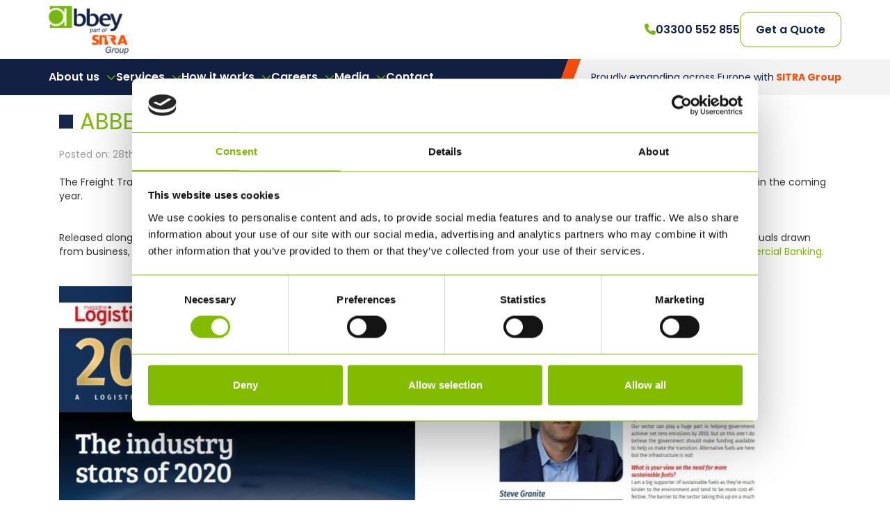

--- FILE ---
content_type: text/html; charset=UTF-8
request_url: https://www.abbeylogisticsgroup.com/abbey-steve-granite-fta/
body_size: 14988
content:

<!doctype html>

<head dir="ltr" lang="en">

  <meta charset="UTF-8">
  <meta http-equiv="X-UA-Compatible" content="IE=edge,chrome=1">
  <meta name="viewport" content="width=device-width, initial-scale=1.0, maximum-scale=1.0, user-scalable=no">
  <title>Abbey CEO Steve Granite listed in FTA&#039;s 20 for 20 list - Abbey Logistics Group</title>
  <script type="text/javascript" data-cookieconsent="ignore">
	window.dataLayer = window.dataLayer || [];

	function gtag() {
		dataLayer.push(arguments);
	}

	gtag("consent", "default", {
		ad_personalization: "denied",
		ad_storage: "denied",
		ad_user_data: "denied",
		analytics_storage: "denied",
		functionality_storage: "denied",
		personalization_storage: "denied",
		security_storage: "granted",
		wait_for_update: 500,
	});
	gtag("set", "ads_data_redaction", true);
	</script>
<script type="text/javascript" data-cookieconsent="ignore">
		(function (w, d, s, l, i) {
		w[l] = w[l] || [];
		w[l].push({'gtm.start': new Date().getTime(), event: 'gtm.js'});
		var f = d.getElementsByTagName(s)[0], j = d.createElement(s), dl = l !== 'dataLayer' ? '&l=' + l : '';
		j.async = true;
		j.src = 'https://www.googletagmanager.com/gtm.js?id=' + i + dl;
		f.parentNode.insertBefore(j, f);
	})(
		window,
		document,
		'script',
		'dataLayer',
		'GTM-592TMB59'
	);
</script>
<script type="text/javascript"
		id="Cookiebot"
		src="https://consent.cookiebot.com/uc.js"
		data-implementation="wp"
		data-cbid="c778a1ae-efd6-4b9e-b108-009e22ed3ed6"
							data-blockingmode="auto"
	></script>
<meta name='robots' content='index, follow, max-image-preview:large, max-snippet:-1, max-video-preview:-1' />

	<!-- This site is optimized with the Yoast SEO plugin v26.8 - https://yoast.com/product/yoast-seo-wordpress/ -->
	<meta name="description" content="Abbey Logistics CEO Steve Granite named in the FTA&#039;s 20 for 20 list of key people they consider are driving the logistics sector forward in the coming year" />
	<link rel="canonical" href="https://www.abbeylogisticsgroup.com/abbey-steve-granite-fta/" />
	<meta property="og:locale" content="en_GB" />
	<meta property="og:type" content="article" />
	<meta property="og:title" content="Abbey CEO Steve Granite listed in FTA&#039;s 20 for 20 list - Abbey Logistics Group" />
	<meta property="og:description" content="Abbey Logistics CEO Steve Granite named in the FTA&#039;s 20 for 20 list of key people they consider are driving the logistics sector forward in the coming year" />
	<meta property="og:url" content="https://www.abbeylogisticsgroup.com/abbey-steve-granite-fta/" />
	<meta property="og:site_name" content="Abbey Logistics Group" />
	<meta property="article:published_time" content="2019-11-28T15:53:40+00:00" />
	<meta property="article:modified_time" content="2019-11-28T15:54:27+00:00" />
	<meta property="og:image" content="https://www.abbeylogisticsgroup.com/wp-content/uploads/2019/11/FTA-20-for-20.jpg" />
	<meta property="og:image:width" content="2000" />
	<meta property="og:image:height" content="453" />
	<meta property="og:image:type" content="image/jpeg" />
	<meta name="author" content="Michael Fox" />
	<meta name="twitter:card" content="summary_large_image" />
	<meta name="twitter:label1" content="Written by" />
	<meta name="twitter:data1" content="Michael Fox" />
	<meta name="twitter:label2" content="Estimated reading time" />
	<meta name="twitter:data2" content="1 minute" />
	<script type="application/ld+json" class="yoast-schema-graph">{"@context":"https://schema.org","@graph":[{"@type":"Article","@id":"https://www.abbeylogisticsgroup.com/abbey-steve-granite-fta/#article","isPartOf":{"@id":"https://www.abbeylogisticsgroup.com/abbey-steve-granite-fta/"},"author":{"name":"Michael Fox","@id":"https://www.abbeylogisticsgroup.com/#/schema/person/309270f65638cc5d5e29e24e3c09c400"},"headline":"Abbey CEO Steve Granite listed in FTA&#8217;s 20 for 20 list","datePublished":"2019-11-28T15:53:40+00:00","dateModified":"2019-11-28T15:54:27+00:00","mainEntityOfPage":{"@id":"https://www.abbeylogisticsgroup.com/abbey-steve-granite-fta/"},"wordCount":284,"image":{"@id":"https://www.abbeylogisticsgroup.com/abbey-steve-granite-fta/#primaryimage"},"thumbnailUrl":"https://www.abbeylogisticsgroup.com/wp-content/uploads/2019/11/FTA-20-for-20.jpg","articleSection":["News"],"inLanguage":"en-GB"},{"@type":"WebPage","@id":"https://www.abbeylogisticsgroup.com/abbey-steve-granite-fta/","url":"https://www.abbeylogisticsgroup.com/abbey-steve-granite-fta/","name":"Abbey CEO Steve Granite listed in FTA's 20 for 20 list - Abbey Logistics Group","isPartOf":{"@id":"https://www.abbeylogisticsgroup.com/#website"},"primaryImageOfPage":{"@id":"https://www.abbeylogisticsgroup.com/abbey-steve-granite-fta/#primaryimage"},"image":{"@id":"https://www.abbeylogisticsgroup.com/abbey-steve-granite-fta/#primaryimage"},"thumbnailUrl":"https://www.abbeylogisticsgroup.com/wp-content/uploads/2019/11/FTA-20-for-20.jpg","datePublished":"2019-11-28T15:53:40+00:00","dateModified":"2019-11-28T15:54:27+00:00","author":{"@id":"https://www.abbeylogisticsgroup.com/#/schema/person/309270f65638cc5d5e29e24e3c09c400"},"description":"Abbey Logistics CEO Steve Granite named in the FTA's 20 for 20 list of key people they consider are driving the logistics sector forward in the coming year","breadcrumb":{"@id":"https://www.abbeylogisticsgroup.com/abbey-steve-granite-fta/#breadcrumb"},"inLanguage":"en-GB","potentialAction":[{"@type":"ReadAction","target":["https://www.abbeylogisticsgroup.com/abbey-steve-granite-fta/"]}]},{"@type":"ImageObject","inLanguage":"en-GB","@id":"https://www.abbeylogisticsgroup.com/abbey-steve-granite-fta/#primaryimage","url":"https://www.abbeylogisticsgroup.com/wp-content/uploads/2019/11/FTA-20-for-20.jpg","contentUrl":"https://www.abbeylogisticsgroup.com/wp-content/uploads/2019/11/FTA-20-for-20.jpg","width":2000,"height":453,"caption":"FTA"},{"@type":"BreadcrumbList","@id":"https://www.abbeylogisticsgroup.com/abbey-steve-granite-fta/#breadcrumb","itemListElement":[{"@type":"ListItem","position":1,"name":"Home","item":"https://www.abbeylogisticsgroup.com/"},{"@type":"ListItem","position":2,"name":"Road Tanker News","item":"https://www.abbeylogisticsgroup.com/news/"},{"@type":"ListItem","position":3,"name":"Abbey CEO Steve Granite listed in FTA&#8217;s 20 for 20 list"}]},{"@type":"WebSite","@id":"https://www.abbeylogisticsgroup.com/#website","url":"https://www.abbeylogisticsgroup.com/","name":"Abbey Logistics Group","description":"...on the road to a greener future","potentialAction":[{"@type":"SearchAction","target":{"@type":"EntryPoint","urlTemplate":"https://www.abbeylogisticsgroup.com/?s={search_term_string}"},"query-input":{"@type":"PropertyValueSpecification","valueRequired":true,"valueName":"search_term_string"}}],"inLanguage":"en-GB"},{"@type":"Person","@id":"https://www.abbeylogisticsgroup.com/#/schema/person/309270f65638cc5d5e29e24e3c09c400","name":"Michael Fox","image":{"@type":"ImageObject","inLanguage":"en-GB","@id":"https://www.abbeylogisticsgroup.com/#/schema/person/image/","url":"https://secure.gravatar.com/avatar/4f90ab98641933d8d8eeba765821ba8a6473f4c012f4a9124050f728cd6a1021?s=96&d=mm&r=g","contentUrl":"https://secure.gravatar.com/avatar/4f90ab98641933d8d8eeba765821ba8a6473f4c012f4a9124050f728cd6a1021?s=96&d=mm&r=g","caption":"Michael Fox"},"url":"https://www.abbeylogisticsgroup.com/author/michaelfoxabbey/"}]}</script>
	<!-- / Yoast SEO plugin. -->


<link rel='dns-prefetch' href='//js-eu1.hs-scripts.com' />
<link rel='dns-prefetch' href='//kit.fontawesome.com' />
<link rel='dns-prefetch' href='//maps.googleapis.com' />
<link rel='dns-prefetch' href='//cdn.jsdelivr.net' />
<link rel='dns-prefetch' href='//fonts.googleapis.com' />
<link rel="alternate" title="oEmbed (JSON)" type="application/json+oembed" href="https://www.abbeylogisticsgroup.com/wp-json/oembed/1.0/embed?url=https%3A%2F%2Fwww.abbeylogisticsgroup.com%2Fabbey-steve-granite-fta%2F" />
<link rel="alternate" title="oEmbed (XML)" type="text/xml+oembed" href="https://www.abbeylogisticsgroup.com/wp-json/oembed/1.0/embed?url=https%3A%2F%2Fwww.abbeylogisticsgroup.com%2Fabbey-steve-granite-fta%2F&#038;format=xml" />
		<!-- This site uses the Google Analytics by ExactMetrics plugin v8.11.1 - Using Analytics tracking - https://www.exactmetrics.com/ -->
							<script src="//www.googletagmanager.com/gtag/js?id=G-ZN87H2DBMN"  data-cfasync="false" data-wpfc-render="false" type="text/javascript" async></script>
			<script data-cfasync="false" data-wpfc-render="false" type="text/javascript">
				var em_version = '8.11.1';
				var em_track_user = true;
				var em_no_track_reason = '';
								var ExactMetricsDefaultLocations = {"page_location":"https:\/\/www.abbeylogisticsgroup.com\/abbey-steve-granite-fta\/"};
								if ( typeof ExactMetricsPrivacyGuardFilter === 'function' ) {
					var ExactMetricsLocations = (typeof ExactMetricsExcludeQuery === 'object') ? ExactMetricsPrivacyGuardFilter( ExactMetricsExcludeQuery ) : ExactMetricsPrivacyGuardFilter( ExactMetricsDefaultLocations );
				} else {
					var ExactMetricsLocations = (typeof ExactMetricsExcludeQuery === 'object') ? ExactMetricsExcludeQuery : ExactMetricsDefaultLocations;
				}

								var disableStrs = [
										'ga-disable-G-ZN87H2DBMN',
									];

				/* Function to detect opted out users */
				function __gtagTrackerIsOptedOut() {
					for (var index = 0; index < disableStrs.length; index++) {
						if (document.cookie.indexOf(disableStrs[index] + '=true') > -1) {
							return true;
						}
					}

					return false;
				}

				/* Disable tracking if the opt-out cookie exists. */
				if (__gtagTrackerIsOptedOut()) {
					for (var index = 0; index < disableStrs.length; index++) {
						window[disableStrs[index]] = true;
					}
				}

				/* Opt-out function */
				function __gtagTrackerOptout() {
					for (var index = 0; index < disableStrs.length; index++) {
						document.cookie = disableStrs[index] + '=true; expires=Thu, 31 Dec 2099 23:59:59 UTC; path=/';
						window[disableStrs[index]] = true;
					}
				}

				if ('undefined' === typeof gaOptout) {
					function gaOptout() {
						__gtagTrackerOptout();
					}
				}
								window.dataLayer = window.dataLayer || [];

				window.ExactMetricsDualTracker = {
					helpers: {},
					trackers: {},
				};
				if (em_track_user) {
					function __gtagDataLayer() {
						dataLayer.push(arguments);
					}

					function __gtagTracker(type, name, parameters) {
						if (!parameters) {
							parameters = {};
						}

						if (parameters.send_to) {
							__gtagDataLayer.apply(null, arguments);
							return;
						}

						if (type === 'event') {
														parameters.send_to = exactmetrics_frontend.v4_id;
							var hookName = name;
							if (typeof parameters['event_category'] !== 'undefined') {
								hookName = parameters['event_category'] + ':' + name;
							}

							if (typeof ExactMetricsDualTracker.trackers[hookName] !== 'undefined') {
								ExactMetricsDualTracker.trackers[hookName](parameters);
							} else {
								__gtagDataLayer('event', name, parameters);
							}
							
						} else {
							__gtagDataLayer.apply(null, arguments);
						}
					}

					__gtagTracker('js', new Date());
					__gtagTracker('set', {
						'developer_id.dNDMyYj': true,
											});
					if ( ExactMetricsLocations.page_location ) {
						__gtagTracker('set', ExactMetricsLocations);
					}
										__gtagTracker('config', 'G-ZN87H2DBMN', {"forceSSL":"true","link_attribution":"true"} );
										window.gtag = __gtagTracker;										(function () {
						/* https://developers.google.com/analytics/devguides/collection/analyticsjs/ */
						/* ga and __gaTracker compatibility shim. */
						var noopfn = function () {
							return null;
						};
						var newtracker = function () {
							return new Tracker();
						};
						var Tracker = function () {
							return null;
						};
						var p = Tracker.prototype;
						p.get = noopfn;
						p.set = noopfn;
						p.send = function () {
							var args = Array.prototype.slice.call(arguments);
							args.unshift('send');
							__gaTracker.apply(null, args);
						};
						var __gaTracker = function () {
							var len = arguments.length;
							if (len === 0) {
								return;
							}
							var f = arguments[len - 1];
							if (typeof f !== 'object' || f === null || typeof f.hitCallback !== 'function') {
								if ('send' === arguments[0]) {
									var hitConverted, hitObject = false, action;
									if ('event' === arguments[1]) {
										if ('undefined' !== typeof arguments[3]) {
											hitObject = {
												'eventAction': arguments[3],
												'eventCategory': arguments[2],
												'eventLabel': arguments[4],
												'value': arguments[5] ? arguments[5] : 1,
											}
										}
									}
									if ('pageview' === arguments[1]) {
										if ('undefined' !== typeof arguments[2]) {
											hitObject = {
												'eventAction': 'page_view',
												'page_path': arguments[2],
											}
										}
									}
									if (typeof arguments[2] === 'object') {
										hitObject = arguments[2];
									}
									if (typeof arguments[5] === 'object') {
										Object.assign(hitObject, arguments[5]);
									}
									if ('undefined' !== typeof arguments[1].hitType) {
										hitObject = arguments[1];
										if ('pageview' === hitObject.hitType) {
											hitObject.eventAction = 'page_view';
										}
									}
									if (hitObject) {
										action = 'timing' === arguments[1].hitType ? 'timing_complete' : hitObject.eventAction;
										hitConverted = mapArgs(hitObject);
										__gtagTracker('event', action, hitConverted);
									}
								}
								return;
							}

							function mapArgs(args) {
								var arg, hit = {};
								var gaMap = {
									'eventCategory': 'event_category',
									'eventAction': 'event_action',
									'eventLabel': 'event_label',
									'eventValue': 'event_value',
									'nonInteraction': 'non_interaction',
									'timingCategory': 'event_category',
									'timingVar': 'name',
									'timingValue': 'value',
									'timingLabel': 'event_label',
									'page': 'page_path',
									'location': 'page_location',
									'title': 'page_title',
									'referrer' : 'page_referrer',
								};
								for (arg in args) {
																		if (!(!args.hasOwnProperty(arg) || !gaMap.hasOwnProperty(arg))) {
										hit[gaMap[arg]] = args[arg];
									} else {
										hit[arg] = args[arg];
									}
								}
								return hit;
							}

							try {
								f.hitCallback();
							} catch (ex) {
							}
						};
						__gaTracker.create = newtracker;
						__gaTracker.getByName = newtracker;
						__gaTracker.getAll = function () {
							return [];
						};
						__gaTracker.remove = noopfn;
						__gaTracker.loaded = true;
						window['__gaTracker'] = __gaTracker;
					})();
									} else {
										console.log("");
					(function () {
						function __gtagTracker() {
							return null;
						}

						window['__gtagTracker'] = __gtagTracker;
						window['gtag'] = __gtagTracker;
					})();
									}
			</script>
							<!-- / Google Analytics by ExactMetrics -->
		<style id='wp-img-auto-sizes-contain-inline-css' type='text/css'>
img:is([sizes=auto i],[sizes^="auto," i]){contain-intrinsic-size:3000px 1500px}
/*# sourceURL=wp-img-auto-sizes-contain-inline-css */
</style>
<style id='wp-emoji-styles-inline-css' type='text/css'>

	img.wp-smiley, img.emoji {
		display: inline !important;
		border: none !important;
		box-shadow: none !important;
		height: 1em !important;
		width: 1em !important;
		margin: 0 0.07em !important;
		vertical-align: -0.1em !important;
		background: none !important;
		padding: 0 !important;
	}
/*# sourceURL=wp-emoji-styles-inline-css */
</style>
<style id='wp-block-library-inline-css' type='text/css'>
:root{--wp-block-synced-color:#7a00df;--wp-block-synced-color--rgb:122,0,223;--wp-bound-block-color:var(--wp-block-synced-color);--wp-editor-canvas-background:#ddd;--wp-admin-theme-color:#007cba;--wp-admin-theme-color--rgb:0,124,186;--wp-admin-theme-color-darker-10:#006ba1;--wp-admin-theme-color-darker-10--rgb:0,107,160.5;--wp-admin-theme-color-darker-20:#005a87;--wp-admin-theme-color-darker-20--rgb:0,90,135;--wp-admin-border-width-focus:2px}@media (min-resolution:192dpi){:root{--wp-admin-border-width-focus:1.5px}}.wp-element-button{cursor:pointer}:root .has-very-light-gray-background-color{background-color:#eee}:root .has-very-dark-gray-background-color{background-color:#313131}:root .has-very-light-gray-color{color:#eee}:root .has-very-dark-gray-color{color:#313131}:root .has-vivid-green-cyan-to-vivid-cyan-blue-gradient-background{background:linear-gradient(135deg,#00d084,#0693e3)}:root .has-purple-crush-gradient-background{background:linear-gradient(135deg,#34e2e4,#4721fb 50%,#ab1dfe)}:root .has-hazy-dawn-gradient-background{background:linear-gradient(135deg,#faaca8,#dad0ec)}:root .has-subdued-olive-gradient-background{background:linear-gradient(135deg,#fafae1,#67a671)}:root .has-atomic-cream-gradient-background{background:linear-gradient(135deg,#fdd79a,#004a59)}:root .has-nightshade-gradient-background{background:linear-gradient(135deg,#330968,#31cdcf)}:root .has-midnight-gradient-background{background:linear-gradient(135deg,#020381,#2874fc)}:root{--wp--preset--font-size--normal:16px;--wp--preset--font-size--huge:42px}.has-regular-font-size{font-size:1em}.has-larger-font-size{font-size:2.625em}.has-normal-font-size{font-size:var(--wp--preset--font-size--normal)}.has-huge-font-size{font-size:var(--wp--preset--font-size--huge)}.has-text-align-center{text-align:center}.has-text-align-left{text-align:left}.has-text-align-right{text-align:right}.has-fit-text{white-space:nowrap!important}#end-resizable-editor-section{display:none}.aligncenter{clear:both}.items-justified-left{justify-content:flex-start}.items-justified-center{justify-content:center}.items-justified-right{justify-content:flex-end}.items-justified-space-between{justify-content:space-between}.screen-reader-text{border:0;clip-path:inset(50%);height:1px;margin:-1px;overflow:hidden;padding:0;position:absolute;width:1px;word-wrap:normal!important}.screen-reader-text:focus{background-color:#ddd;clip-path:none;color:#444;display:block;font-size:1em;height:auto;left:5px;line-height:normal;padding:15px 23px 14px;text-decoration:none;top:5px;width:auto;z-index:100000}html :where(.has-border-color){border-style:solid}html :where([style*=border-top-color]){border-top-style:solid}html :where([style*=border-right-color]){border-right-style:solid}html :where([style*=border-bottom-color]){border-bottom-style:solid}html :where([style*=border-left-color]){border-left-style:solid}html :where([style*=border-width]){border-style:solid}html :where([style*=border-top-width]){border-top-style:solid}html :where([style*=border-right-width]){border-right-style:solid}html :where([style*=border-bottom-width]){border-bottom-style:solid}html :where([style*=border-left-width]){border-left-style:solid}html :where(img[class*=wp-image-]){height:auto;max-width:100%}:where(figure){margin:0 0 1em}html :where(.is-position-sticky){--wp-admin--admin-bar--position-offset:var(--wp-admin--admin-bar--height,0px)}@media screen and (max-width:600px){html :where(.is-position-sticky){--wp-admin--admin-bar--position-offset:0px}}

/*# sourceURL=wp-block-library-inline-css */
</style><style id='global-styles-inline-css' type='text/css'>
:root{--wp--preset--aspect-ratio--square: 1;--wp--preset--aspect-ratio--4-3: 4/3;--wp--preset--aspect-ratio--3-4: 3/4;--wp--preset--aspect-ratio--3-2: 3/2;--wp--preset--aspect-ratio--2-3: 2/3;--wp--preset--aspect-ratio--16-9: 16/9;--wp--preset--aspect-ratio--9-16: 9/16;--wp--preset--color--black: #000000;--wp--preset--color--cyan-bluish-gray: #abb8c3;--wp--preset--color--white: #ffffff;--wp--preset--color--pale-pink: #f78da7;--wp--preset--color--vivid-red: #cf2e2e;--wp--preset--color--luminous-vivid-orange: #ff6900;--wp--preset--color--luminous-vivid-amber: #fcb900;--wp--preset--color--light-green-cyan: #7bdcb5;--wp--preset--color--vivid-green-cyan: #00d084;--wp--preset--color--pale-cyan-blue: #8ed1fc;--wp--preset--color--vivid-cyan-blue: #0693e3;--wp--preset--color--vivid-purple: #9b51e0;--wp--preset--gradient--vivid-cyan-blue-to-vivid-purple: linear-gradient(135deg,rgb(6,147,227) 0%,rgb(155,81,224) 100%);--wp--preset--gradient--light-green-cyan-to-vivid-green-cyan: linear-gradient(135deg,rgb(122,220,180) 0%,rgb(0,208,130) 100%);--wp--preset--gradient--luminous-vivid-amber-to-luminous-vivid-orange: linear-gradient(135deg,rgb(252,185,0) 0%,rgb(255,105,0) 100%);--wp--preset--gradient--luminous-vivid-orange-to-vivid-red: linear-gradient(135deg,rgb(255,105,0) 0%,rgb(207,46,46) 100%);--wp--preset--gradient--very-light-gray-to-cyan-bluish-gray: linear-gradient(135deg,rgb(238,238,238) 0%,rgb(169,184,195) 100%);--wp--preset--gradient--cool-to-warm-spectrum: linear-gradient(135deg,rgb(74,234,220) 0%,rgb(151,120,209) 20%,rgb(207,42,186) 40%,rgb(238,44,130) 60%,rgb(251,105,98) 80%,rgb(254,248,76) 100%);--wp--preset--gradient--blush-light-purple: linear-gradient(135deg,rgb(255,206,236) 0%,rgb(152,150,240) 100%);--wp--preset--gradient--blush-bordeaux: linear-gradient(135deg,rgb(254,205,165) 0%,rgb(254,45,45) 50%,rgb(107,0,62) 100%);--wp--preset--gradient--luminous-dusk: linear-gradient(135deg,rgb(255,203,112) 0%,rgb(199,81,192) 50%,rgb(65,88,208) 100%);--wp--preset--gradient--pale-ocean: linear-gradient(135deg,rgb(255,245,203) 0%,rgb(182,227,212) 50%,rgb(51,167,181) 100%);--wp--preset--gradient--electric-grass: linear-gradient(135deg,rgb(202,248,128) 0%,rgb(113,206,126) 100%);--wp--preset--gradient--midnight: linear-gradient(135deg,rgb(2,3,129) 0%,rgb(40,116,252) 100%);--wp--preset--font-size--small: 13px;--wp--preset--font-size--medium: 20px;--wp--preset--font-size--large: 36px;--wp--preset--font-size--x-large: 42px;--wp--preset--spacing--20: 0.44rem;--wp--preset--spacing--30: 0.67rem;--wp--preset--spacing--40: 1rem;--wp--preset--spacing--50: 1.5rem;--wp--preset--spacing--60: 2.25rem;--wp--preset--spacing--70: 3.38rem;--wp--preset--spacing--80: 5.06rem;--wp--preset--shadow--natural: 6px 6px 9px rgba(0, 0, 0, 0.2);--wp--preset--shadow--deep: 12px 12px 50px rgba(0, 0, 0, 0.4);--wp--preset--shadow--sharp: 6px 6px 0px rgba(0, 0, 0, 0.2);--wp--preset--shadow--outlined: 6px 6px 0px -3px rgb(255, 255, 255), 6px 6px rgb(0, 0, 0);--wp--preset--shadow--crisp: 6px 6px 0px rgb(0, 0, 0);}:where(.is-layout-flex){gap: 0.5em;}:where(.is-layout-grid){gap: 0.5em;}body .is-layout-flex{display: flex;}.is-layout-flex{flex-wrap: wrap;align-items: center;}.is-layout-flex > :is(*, div){margin: 0;}body .is-layout-grid{display: grid;}.is-layout-grid > :is(*, div){margin: 0;}:where(.wp-block-columns.is-layout-flex){gap: 2em;}:where(.wp-block-columns.is-layout-grid){gap: 2em;}:where(.wp-block-post-template.is-layout-flex){gap: 1.25em;}:where(.wp-block-post-template.is-layout-grid){gap: 1.25em;}.has-black-color{color: var(--wp--preset--color--black) !important;}.has-cyan-bluish-gray-color{color: var(--wp--preset--color--cyan-bluish-gray) !important;}.has-white-color{color: var(--wp--preset--color--white) !important;}.has-pale-pink-color{color: var(--wp--preset--color--pale-pink) !important;}.has-vivid-red-color{color: var(--wp--preset--color--vivid-red) !important;}.has-luminous-vivid-orange-color{color: var(--wp--preset--color--luminous-vivid-orange) !important;}.has-luminous-vivid-amber-color{color: var(--wp--preset--color--luminous-vivid-amber) !important;}.has-light-green-cyan-color{color: var(--wp--preset--color--light-green-cyan) !important;}.has-vivid-green-cyan-color{color: var(--wp--preset--color--vivid-green-cyan) !important;}.has-pale-cyan-blue-color{color: var(--wp--preset--color--pale-cyan-blue) !important;}.has-vivid-cyan-blue-color{color: var(--wp--preset--color--vivid-cyan-blue) !important;}.has-vivid-purple-color{color: var(--wp--preset--color--vivid-purple) !important;}.has-black-background-color{background-color: var(--wp--preset--color--black) !important;}.has-cyan-bluish-gray-background-color{background-color: var(--wp--preset--color--cyan-bluish-gray) !important;}.has-white-background-color{background-color: var(--wp--preset--color--white) !important;}.has-pale-pink-background-color{background-color: var(--wp--preset--color--pale-pink) !important;}.has-vivid-red-background-color{background-color: var(--wp--preset--color--vivid-red) !important;}.has-luminous-vivid-orange-background-color{background-color: var(--wp--preset--color--luminous-vivid-orange) !important;}.has-luminous-vivid-amber-background-color{background-color: var(--wp--preset--color--luminous-vivid-amber) !important;}.has-light-green-cyan-background-color{background-color: var(--wp--preset--color--light-green-cyan) !important;}.has-vivid-green-cyan-background-color{background-color: var(--wp--preset--color--vivid-green-cyan) !important;}.has-pale-cyan-blue-background-color{background-color: var(--wp--preset--color--pale-cyan-blue) !important;}.has-vivid-cyan-blue-background-color{background-color: var(--wp--preset--color--vivid-cyan-blue) !important;}.has-vivid-purple-background-color{background-color: var(--wp--preset--color--vivid-purple) !important;}.has-black-border-color{border-color: var(--wp--preset--color--black) !important;}.has-cyan-bluish-gray-border-color{border-color: var(--wp--preset--color--cyan-bluish-gray) !important;}.has-white-border-color{border-color: var(--wp--preset--color--white) !important;}.has-pale-pink-border-color{border-color: var(--wp--preset--color--pale-pink) !important;}.has-vivid-red-border-color{border-color: var(--wp--preset--color--vivid-red) !important;}.has-luminous-vivid-orange-border-color{border-color: var(--wp--preset--color--luminous-vivid-orange) !important;}.has-luminous-vivid-amber-border-color{border-color: var(--wp--preset--color--luminous-vivid-amber) !important;}.has-light-green-cyan-border-color{border-color: var(--wp--preset--color--light-green-cyan) !important;}.has-vivid-green-cyan-border-color{border-color: var(--wp--preset--color--vivid-green-cyan) !important;}.has-pale-cyan-blue-border-color{border-color: var(--wp--preset--color--pale-cyan-blue) !important;}.has-vivid-cyan-blue-border-color{border-color: var(--wp--preset--color--vivid-cyan-blue) !important;}.has-vivid-purple-border-color{border-color: var(--wp--preset--color--vivid-purple) !important;}.has-vivid-cyan-blue-to-vivid-purple-gradient-background{background: var(--wp--preset--gradient--vivid-cyan-blue-to-vivid-purple) !important;}.has-light-green-cyan-to-vivid-green-cyan-gradient-background{background: var(--wp--preset--gradient--light-green-cyan-to-vivid-green-cyan) !important;}.has-luminous-vivid-amber-to-luminous-vivid-orange-gradient-background{background: var(--wp--preset--gradient--luminous-vivid-amber-to-luminous-vivid-orange) !important;}.has-luminous-vivid-orange-to-vivid-red-gradient-background{background: var(--wp--preset--gradient--luminous-vivid-orange-to-vivid-red) !important;}.has-very-light-gray-to-cyan-bluish-gray-gradient-background{background: var(--wp--preset--gradient--very-light-gray-to-cyan-bluish-gray) !important;}.has-cool-to-warm-spectrum-gradient-background{background: var(--wp--preset--gradient--cool-to-warm-spectrum) !important;}.has-blush-light-purple-gradient-background{background: var(--wp--preset--gradient--blush-light-purple) !important;}.has-blush-bordeaux-gradient-background{background: var(--wp--preset--gradient--blush-bordeaux) !important;}.has-luminous-dusk-gradient-background{background: var(--wp--preset--gradient--luminous-dusk) !important;}.has-pale-ocean-gradient-background{background: var(--wp--preset--gradient--pale-ocean) !important;}.has-electric-grass-gradient-background{background: var(--wp--preset--gradient--electric-grass) !important;}.has-midnight-gradient-background{background: var(--wp--preset--gradient--midnight) !important;}.has-small-font-size{font-size: var(--wp--preset--font-size--small) !important;}.has-medium-font-size{font-size: var(--wp--preset--font-size--medium) !important;}.has-large-font-size{font-size: var(--wp--preset--font-size--large) !important;}.has-x-large-font-size{font-size: var(--wp--preset--font-size--x-large) !important;}
/*# sourceURL=global-styles-inline-css */
</style>

<style id='classic-theme-styles-inline-css' type='text/css'>
/*! This file is auto-generated */
.wp-block-button__link{color:#fff;background-color:#32373c;border-radius:9999px;box-shadow:none;text-decoration:none;padding:calc(.667em + 2px) calc(1.333em + 2px);font-size:1.125em}.wp-block-file__button{background:#32373c;color:#fff;text-decoration:none}
/*# sourceURL=/wp-includes/css/classic-themes.min.css */
</style>
<link rel='stylesheet' id='wp-components-css' href='https://www.abbeylogisticsgroup.com/wp-includes/css/dist/components/style.min.css?ver=6.9' type='text/css' media='all' />
<link rel='stylesheet' id='wp-preferences-css' href='https://www.abbeylogisticsgroup.com/wp-includes/css/dist/preferences/style.min.css?ver=6.9' type='text/css' media='all' />
<link rel='stylesheet' id='wp-block-editor-css' href='https://www.abbeylogisticsgroup.com/wp-includes/css/dist/block-editor/style.min.css?ver=6.9' type='text/css' media='all' />
<link rel='stylesheet' id='popup-maker-block-library-style-css' href='https://www.abbeylogisticsgroup.com/wp-content/plugins/popup-maker/dist/packages/block-library-style.css?ver=dbea705cfafe089d65f1' type='text/css' media='all' />
<link rel='stylesheet' id='bs-css-css' href='https://www.abbeylogisticsgroup.com/wp-content/themes/abbeylogistics/assets/css/vendor/bootstrap.min.css?ver=6.9' type='text/css' media='all' />
<link rel='stylesheet' id='main-css-css' href='https://www.abbeylogisticsgroup.com/wp-content/themes/abbeylogistics/style.css?ver=1.7.1' type='text/css' media='' />
<link rel='stylesheet' id='gulp-css-css' href='https://www.abbeylogisticsgroup.com/wp-content/themes/abbeylogistics/style.min.css?ver=1761143345' type='text/css' media='all' />
<link rel='stylesheet' id='google-fonts-css' href='https://fonts.googleapis.com/css2?family=Poppins:wght@400;500;600;700&#038;display=swap' type='text/css' media='all' />
<link rel='stylesheet' id='slick-css' href='https://cdn.jsdelivr.net/npm/slick-carousel@1.8.1/slick/slick.css?ver=1.8.1' type='text/css' media='all' />
<link rel='stylesheet' id='slick-theme-css' href='https://cdn.jsdelivr.net/npm/slick-carousel@1.8.1/slick/slick-theme.css?ver=1.8.1' type='text/css' media='all' />
<link rel='stylesheet' id='rvm_jvectormap_css-css' href='https://www.abbeylogisticsgroup.com/wp-content/plugins/responsive-vector-maps/css/jquery-jvectormap-2.0.4.css?ver=6.9' type='text/css' media='all' />
<link rel='stylesheet' id='rvm_general_css-css' href='https://www.abbeylogisticsgroup.com/wp-content/plugins/responsive-vector-maps/css/rvm_general.css?ver=1.1' type='text/css' media='all' />
<script type="text/javascript" src="https://www.abbeylogisticsgroup.com/wp-content/plugins/google-analytics-dashboard-for-wp/assets/js/frontend-gtag.min.js?ver=8.11.1" id="exactmetrics-frontend-script-js" async="async" data-wp-strategy="async"></script>
<script data-cfasync="false" data-wpfc-render="false" type="text/javascript" id='exactmetrics-frontend-script-js-extra'>/* <![CDATA[ */
var exactmetrics_frontend = {"js_events_tracking":"true","download_extensions":"doc,pdf,ppt,zip,xls,docx,pptx,xlsx","inbound_paths":"[]","home_url":"https:\/\/www.abbeylogisticsgroup.com","hash_tracking":"false","v4_id":"G-ZN87H2DBMN"};/* ]]> */
</script>
<script type="text/javascript" src="https://www.abbeylogisticsgroup.com/wp-content/themes/abbeylogistics/assets/js/vendor/jquery.js" id="jquery-js"></script>
<script type="text/javascript" src="https://www.abbeylogisticsgroup.com/wp-content/plugins/responsive-vector-maps/js/regions-data/jquery-jvectormap-2.0.3.min.js?ver=2.0.3" id="rvm_jquery-jvectormap-js-js"></script>
<script type="text/javascript" src="https://kit.fontawesome.com/e794c55ffa.js?ver=6.9" id="fontawesome-js"></script>
<link rel="https://api.w.org/" href="https://www.abbeylogisticsgroup.com/wp-json/" /><link rel="alternate" title="JSON" type="application/json" href="https://www.abbeylogisticsgroup.com/wp-json/wp/v2/posts/2534" /><script type="text/javascript" src="https://secure.leadforensics.com/js/122246.js" ></script>
<noscript><img alt="" src="https://secure.leadforensics.com/122246.png" style="display:none;" /></noscript>			<!-- DO NOT COPY THIS SNIPPET! Start of Page Analytics Tracking for HubSpot WordPress plugin v11.3.37-->
			<script class="hsq-set-content-id" data-content-id="blog-post">
				var _hsq = _hsq || [];
				_hsq.push(["setContentType", "blog-post"]);
			</script>
			<!-- DO NOT COPY THIS SNIPPET! End of Page Analytics Tracking for HubSpot WordPress plugin -->
					<style type="text/css" id="wp-custom-css">
			.page-id-7023{
	.main-img{
		max-height: 280px
	}
}		</style>
		  <link href="https://fonts.googleapis.com/css?family=Lato:300,400,700,900" rel="stylesheet">

  <!-- Hotjar Tracking Code for https://www.abbeylogisticsgroup.com -->
  <script>
    (function(h, o, t, j, a, r) {
      h.hj = h.hj || function() {
        (h.hj.q = h.hj.q || []).push(arguments)
      };
      h._hjSettings = {
        hjid: 2696982,
        hjsv: 6
      };
      a = o.getElementsByTagName('head')[0];
      r = o.createElement('script');
      r.async = 1;
      r.src = t + h._hjSettings.hjid + j + h._hjSettings.hjsv;
      a.appendChild(r);
    })(window, document, 'https://static.hotjar.com/c/hotjar-', '.js?sv=');
  </script>

  <!-- Google Tag Manager -->
  <script>
    (function(w, d, s, l, i) {
      w[l] = w[l] || [];
      w[l].push({
        'gtm.start': new Date().getTime(),
        event: 'gtm.js'
      });
      var f = d.getElementsByTagName(s)[0],
        j = d.createElement(s),
        dl = l != 'dataLayer' ? '&l=' + l : '';
      j.async = true;
      j.src =
        'https://www.googletagmanager.com/gtm.js?id=' + i + dl;
      f.parentNode.insertBefore(j, f);
    })(window, document, 'script', 'dataLayer', 'GTM-592TMB59');
  </script>
  <!-- End Google Tag Manager -->
</head>

<body id="page-top page-abbey-steve-granite-fta" class="wp-singular post-template-default single single-post postid-2534 single-format-standard wp-theme-abbeylogistics">

  <header class="header">
    
<nav class="topnav wrapper">
    <div class="topnav__left">
        <a class="topnav__left__logo" href="https://www.abbeylogisticsgroup.com/">
            <img src="https://www.abbeylogisticsgroup.com/wp-content/uploads/2025/10/abbey-logistics-group-sitra-logo.png" alt="">
        </a>
    </div>
    <div class="topnav__right">
                    <a href="tel:03300 552 855" class="topnav__right__phone"><i class="fa-solid fa-phone"></i>03300 552 855</a>
                <div class="topnav__right__buttons">
                            <a href="https://www.abbeylogisticsgroup.com/transport-quote/" class="topnav__right__contact abb-btn abb-btn--primary-outline">
                    <span>Get a Quote</span>
                    <span>Get a Quote</span>
                </a>
                        <div class="topnav__right__buttons__burger">
                <span class="line"></span>
                <span class="line"></span>
                <span class="line"></span>
            </div>
        </div>
    </div>
</nav>    <nav class="website-navigation">
    <div class="wrapper desktop">
        <menu class="website-navigation__left">
            <ul id="menu-main-nav" class="website-navigation__left__menu"><li id="menu-item-184" class="menu-item menu-item-type-post_type menu-item-object-page menu-item-has-children menu-item-184 dropdown"><a title="About us" href="https://www.abbeylogisticsgroup.com/about-us-bulk-tanker-logistics/" class="dropdown-toggle">About us <i class="fa-sharp fa-regular fa-chevron-down"></i></a>
<ul role="menu" class="dropdown-menu">
	<li id="menu-item-269" class="menu-item menu-item-type-post_type menu-item-object-page menu-item-269"><a title="About Abbey" href="https://www.abbeylogisticsgroup.com/about-us-bulk-tanker-logistics/">About Abbey</a></li>
	<li id="menu-item-196" class="menu-item menu-item-type-post_type menu-item-object-page menu-item-196"><a title="Meet the Team" href="https://www.abbeylogisticsgroup.com/team/">Meet the Team</a></li>
	<li id="menu-item-267" class="menu-item menu-item-type-post_type menu-item-object-page menu-item-267"><a title="Logistics Awards" href="https://www.abbeylogisticsgroup.com/about-us-bulk-tanker-logistics/logistics-award/">Logistics Awards</a></li>
	<li id="menu-item-268" class="menu-item menu-item-type-post_type menu-item-object-page menu-item-268"><a title="Commitment to HGV Training" href="https://www.abbeylogisticsgroup.com/about-us-bulk-tanker-logistics/commitment-to-training/">Commitment to HGV Training</a></li>
	<li id="menu-item-597" class="menu-item menu-item-type-post_type menu-item-object-page menu-item-597"><a title="Road Transport and Logistics Accreditations and Certifications" href="https://www.abbeylogisticsgroup.com/logistics-accreditation/">Road Transport and Logistics Accreditations and Certifications</a></li>
</ul>
</li>
<li id="menu-item-191" class="menu-item menu-item-type-post_type menu-item-object-page menu-item-has-children menu-item-191 dropdown"><a title="Services" href="https://www.abbeylogisticsgroup.com/our-services/" class="dropdown-toggle">Services <i class="fa-sharp fa-regular fa-chevron-down"></i></a>
<ul role="menu" class="dropdown-menu">
	<li id="menu-item-7209" class="menu-item menu-item-type-custom menu-item-object-custom menu-item-has-children menu-item-7209 dropdown-submenu"><a title="Transport Solutions" href="#" class="dropdown-toggle dropdown-toggle-sub">Transport Solutions <i class="fa-sharp fa-regular fa-chevron-right"></i></a>
	<ul role="menu" class="dropdown-menu dropdown-sub-menu depth-1">
		<li id="menu-item-7210" class="menu-item menu-item-type-custom menu-item-object-custom menu-item-7210"><a title="Bulk Powders Road Transport" href="/our-services/bulk-powders/">Bulk Powders Road Transport</a></li>
		<li id="menu-item-7211" class="menu-item menu-item-type-custom menu-item-object-custom menu-item-7211"><a title="Liquids Road Transport" href="/our-services/liquid-road-tankers/">Liquids Road Transport</a></li>
		<li id="menu-item-7212" class="menu-item menu-item-type-custom menu-item-object-custom menu-item-7212"><a title="Liquid Animal Feed Tankers" href="/our-services/liquid-animal-feed-transport/">Liquid Animal Feed Tankers</a></li>
	</ul>
</li>
	<li id="menu-item-7213" class="menu-item menu-item-type-custom menu-item-object-custom menu-item-has-children menu-item-7213 dropdown-submenu"><a title="Support Services" href="#" class="dropdown-toggle dropdown-toggle-sub">Support Services <i class="fa-sharp fa-regular fa-chevron-right"></i></a>
	<ul role="menu" class="dropdown-menu dropdown-sub-menu depth-1">
		<li id="menu-item-7214" class="menu-item menu-item-type-custom menu-item-object-custom menu-item-7214"><a title="Warehousing" href="/our-services/warehousing/">Warehousing</a></li>
		<li id="menu-item-7215" class="menu-item menu-item-type-custom menu-item-object-custom menu-item-7215"><a title="Tank Container Services" href="/our-services/widnes-tank-container-services/">Tank Container Services</a></li>
		<li id="menu-item-7216" class="menu-item menu-item-type-custom menu-item-object-custom menu-item-7216"><a title="Nationwide Silo Evacuation Services" href="/nationwide-silo-evacuation-services/">Nationwide Silo Evacuation Services</a></li>
		<li id="menu-item-7217" class="menu-item menu-item-type-custom menu-item-object-custom menu-item-7217"><a title="Material Handling" href="/our-services/warehousing/bag-to-bulk-handling/">Material Handling</a></li>
		<li id="menu-item-7218" class="menu-item menu-item-type-custom menu-item-object-custom menu-item-7218"><a title="Tank Wash Cleaning" href="/our-services/tank-wash-cleaning-stations/">Tank Wash Cleaning</a></li>
	</ul>
</li>
	<li id="menu-item-7219" class="menu-item menu-item-type-custom menu-item-object-custom menu-item-7219"><a title="International Coverage" href="/road-tanker-network/">International Coverage</a></li>
	<li id="menu-item-7220" class="menu-item menu-item-type-custom menu-item-object-custom menu-item-7220"><a title="End To End Logistics" href="/our-services/end-to-end-logistics/">End To End Logistics</a></li>
	<li id="menu-item-7221" class="menu-item menu-item-type-custom menu-item-object-custom menu-item-7221"><a title="View All Services" href="/our-services/">View All Services</a></li>
</ul>
</li>
<li id="menu-item-7222" class="menu-item menu-item-type-custom menu-item-object-custom menu-item-has-children menu-item-7222 dropdown"><a title="How it works" href="https://www.abbeylogisticsgroup.com/approach-bulk-haulage-logistics/" class="dropdown-toggle">How it works <i class="fa-sharp fa-regular fa-chevron-down"></i></a>
<ul role="menu" class="dropdown-menu">
	<li id="menu-item-7223" class="menu-item menu-item-type-post_type menu-item-object-page menu-item-7223"><a title="Our Approach – Why We’re Different" href="https://www.abbeylogisticsgroup.com/approach-bulk-haulage-logistics/">Our Approach – Why We’re Different</a></li>
	<li id="menu-item-7224" class="menu-item menu-item-type-post_type menu-item-object-page menu-item-7224"><a title="Road Tanker Safety" href="https://www.abbeylogisticsgroup.com/approach-bulk-haulage-logistics/safety-food-logistics/">Road Tanker Safety</a></li>
	<li id="menu-item-7225" class="menu-item menu-item-type-post_type menu-item-object-page menu-item-7225"><a title="Environmental responsibility" href="https://www.abbeylogisticsgroup.com/approach-bulk-haulage-logistics/environmental-gas-powered-trucks/">Environmental responsibility</a></li>
	<li id="menu-item-7226" class="menu-item menu-item-type-post_type menu-item-object-page menu-item-7226"><a title="Adding Value to Road Tanker Haulage" href="https://www.abbeylogisticsgroup.com/approach-bulk-haulage-logistics/road-tanker-haulage/">Adding Value to Road Tanker Haulage</a></li>
	<li id="menu-item-7227" class="menu-item menu-item-type-post_type menu-item-object-page menu-item-7227"><a title="Logistics Quality" href="https://www.abbeylogisticsgroup.com/approach-bulk-haulage-logistics/quality/">Logistics Quality</a></li>
</ul>
</li>
<li id="menu-item-7228" class="menu-item menu-item-type-custom menu-item-object-custom menu-item-has-children menu-item-7228 dropdown"><a title="Careers" href="/vacancies/" class="dropdown-toggle">Careers <i class="fa-sharp fa-regular fa-chevron-down"></i></a>
<ul role="menu" class="dropdown-menu">
	<li id="menu-item-7229" class="menu-item menu-item-type-custom menu-item-object-custom menu-item-7229"><a title="Careers" href="/vacancies/">Careers</a></li>
	<li id="menu-item-7230" class="menu-item menu-item-type-post_type menu-item-object-page menu-item-7230"><a title="Benefits of Being An HGV Driver" href="https://www.abbeylogisticsgroup.com/careers/hgv-driver-benefits/">Benefits of Being An HGV Driver</a></li>
	<li id="menu-item-7231" class="menu-item menu-item-type-post_type menu-item-object-page menu-item-7231"><a title="Think Logistics" href="https://www.abbeylogisticsgroup.com/think-logistics/">Think Logistics</a></li>
	<li id="menu-item-7232" class="menu-item menu-item-type-post_type menu-item-object-page menu-item-7232"><a title="Drivers Week" href="https://www.abbeylogisticsgroup.com/drivers-week/">Drivers Week</a></li>
</ul>
</li>
<li id="menu-item-7233" class="menu-item menu-item-type-post_type menu-item-object-page current_page_parent menu-item-has-children menu-item-7233 dropdown"><a title="Media" href="https://www.abbeylogisticsgroup.com/news/" class="dropdown-toggle">Media <i class="fa-sharp fa-regular fa-chevron-down"></i></a>
<ul role="menu" class="dropdown-menu">
	<li id="menu-item-7234" class="menu-item menu-item-type-custom menu-item-object-custom menu-item-7234"><a title="Latest News" href="/news">Latest News</a></li>
	<li id="menu-item-7235" class="menu-item menu-item-type-post_type menu-item-object-page menu-item-7235"><a title="The Abbey Magazine" href="https://www.abbeylogisticsgroup.com/the-abbey-magazine-transport-logistics-news/">The Abbey Magazine</a></li>
</ul>
</li>
<li id="menu-item-7236" class="menu-item menu-item-type-post_type menu-item-object-page menu-item-7236"><a title="Contact" href="https://www.abbeylogisticsgroup.com/contact-us/">Contact</a></li>
</ul>        </menu>
        <div class="website-navigation__right">
            <div class="website-navigation__right__bg"></div>
            <p><a href="https://www.sitra-group.com/en">Proudly expanding across Europe with<strong>&nbsp;SITRA Group</strong></a></p>
        </div>
    </div>

    <div class="website-navigation__mobile wrapper">
        <menu class="website-navigation__mobile__menu">
            <ul id="menu-main-nav-1" class="website-navigation__mobile__menu__list"><li class="menu-item menu-item-type-post_type menu-item-object-page menu-item-has-children menu-item-184 dropdown"><a title="About us" href="https://www.abbeylogisticsgroup.com/about-us-bulk-tanker-logistics/" class="dropdown-toggle">About us <i class="fa-sharp fa-regular fa-chevron-down"></i></a>
<ul role="menu" class="dropdown-menu">
	<li class="menu-item menu-item-type-post_type menu-item-object-page menu-item-269"><a title="About Abbey" href="https://www.abbeylogisticsgroup.com/about-us-bulk-tanker-logistics/">About Abbey</a></li>
	<li class="menu-item menu-item-type-post_type menu-item-object-page menu-item-196"><a title="Meet the Team" href="https://www.abbeylogisticsgroup.com/team/">Meet the Team</a></li>
	<li class="menu-item menu-item-type-post_type menu-item-object-page menu-item-267"><a title="Logistics Awards" href="https://www.abbeylogisticsgroup.com/about-us-bulk-tanker-logistics/logistics-award/">Logistics Awards</a></li>
	<li class="menu-item menu-item-type-post_type menu-item-object-page menu-item-268"><a title="Commitment to HGV Training" href="https://www.abbeylogisticsgroup.com/about-us-bulk-tanker-logistics/commitment-to-training/">Commitment to HGV Training</a></li>
	<li class="menu-item menu-item-type-post_type menu-item-object-page menu-item-597"><a title="Road Transport and Logistics Accreditations and Certifications" href="https://www.abbeylogisticsgroup.com/logistics-accreditation/">Road Transport and Logistics Accreditations and Certifications</a></li>
</ul>
</li>
<li class="menu-item menu-item-type-post_type menu-item-object-page menu-item-has-children menu-item-191 dropdown"><a title="Services" href="https://www.abbeylogisticsgroup.com/our-services/" class="dropdown-toggle">Services <i class="fa-sharp fa-regular fa-chevron-down"></i></a>
<ul role="menu" class="dropdown-menu">
	<li class="menu-item menu-item-type-custom menu-item-object-custom menu-item-has-children menu-item-7209 dropdown-submenu"><a title="Transport Solutions" href="#" class="dropdown-toggle dropdown-toggle-sub">Transport Solutions <i class="fa-sharp fa-regular fa-chevron-right"></i></a>
	<ul role="menu" class="dropdown-menu dropdown-sub-menu depth-1">
		<li class="menu-item menu-item-type-custom menu-item-object-custom menu-item-7210"><a title="Bulk Powders Road Transport" href="/our-services/bulk-powders/">Bulk Powders Road Transport</a></li>
		<li class="menu-item menu-item-type-custom menu-item-object-custom menu-item-7211"><a title="Liquids Road Transport" href="/our-services/liquid-road-tankers/">Liquids Road Transport</a></li>
		<li class="menu-item menu-item-type-custom menu-item-object-custom menu-item-7212"><a title="Liquid Animal Feed Tankers" href="/our-services/liquid-animal-feed-transport/">Liquid Animal Feed Tankers</a></li>
	</ul>
</li>
	<li class="menu-item menu-item-type-custom menu-item-object-custom menu-item-has-children menu-item-7213 dropdown-submenu"><a title="Support Services" href="#" class="dropdown-toggle dropdown-toggle-sub">Support Services <i class="fa-sharp fa-regular fa-chevron-right"></i></a>
	<ul role="menu" class="dropdown-menu dropdown-sub-menu depth-1">
		<li class="menu-item menu-item-type-custom menu-item-object-custom menu-item-7214"><a title="Warehousing" href="/our-services/warehousing/">Warehousing</a></li>
		<li class="menu-item menu-item-type-custom menu-item-object-custom menu-item-7215"><a title="Tank Container Services" href="/our-services/widnes-tank-container-services/">Tank Container Services</a></li>
		<li class="menu-item menu-item-type-custom menu-item-object-custom menu-item-7216"><a title="Nationwide Silo Evacuation Services" href="/nationwide-silo-evacuation-services/">Nationwide Silo Evacuation Services</a></li>
		<li class="menu-item menu-item-type-custom menu-item-object-custom menu-item-7217"><a title="Material Handling" href="/our-services/warehousing/bag-to-bulk-handling/">Material Handling</a></li>
		<li class="menu-item menu-item-type-custom menu-item-object-custom menu-item-7218"><a title="Tank Wash Cleaning" href="/our-services/tank-wash-cleaning-stations/">Tank Wash Cleaning</a></li>
	</ul>
</li>
	<li class="menu-item menu-item-type-custom menu-item-object-custom menu-item-7219"><a title="International Coverage" href="/road-tanker-network/">International Coverage</a></li>
	<li class="menu-item menu-item-type-custom menu-item-object-custom menu-item-7220"><a title="End To End Logistics" href="/our-services/end-to-end-logistics/">End To End Logistics</a></li>
	<li class="menu-item menu-item-type-custom menu-item-object-custom menu-item-7221"><a title="View All Services" href="/our-services/">View All Services</a></li>
</ul>
</li>
<li class="menu-item menu-item-type-custom menu-item-object-custom menu-item-has-children menu-item-7222 dropdown"><a title="How it works" href="https://www.abbeylogisticsgroup.com/approach-bulk-haulage-logistics/" class="dropdown-toggle">How it works <i class="fa-sharp fa-regular fa-chevron-down"></i></a>
<ul role="menu" class="dropdown-menu">
	<li class="menu-item menu-item-type-post_type menu-item-object-page menu-item-7223"><a title="Our Approach – Why We’re Different" href="https://www.abbeylogisticsgroup.com/approach-bulk-haulage-logistics/">Our Approach – Why We’re Different</a></li>
	<li class="menu-item menu-item-type-post_type menu-item-object-page menu-item-7224"><a title="Road Tanker Safety" href="https://www.abbeylogisticsgroup.com/approach-bulk-haulage-logistics/safety-food-logistics/">Road Tanker Safety</a></li>
	<li class="menu-item menu-item-type-post_type menu-item-object-page menu-item-7225"><a title="Environmental responsibility" href="https://www.abbeylogisticsgroup.com/approach-bulk-haulage-logistics/environmental-gas-powered-trucks/">Environmental responsibility</a></li>
	<li class="menu-item menu-item-type-post_type menu-item-object-page menu-item-7226"><a title="Adding Value to Road Tanker Haulage" href="https://www.abbeylogisticsgroup.com/approach-bulk-haulage-logistics/road-tanker-haulage/">Adding Value to Road Tanker Haulage</a></li>
	<li class="menu-item menu-item-type-post_type menu-item-object-page menu-item-7227"><a title="Logistics Quality" href="https://www.abbeylogisticsgroup.com/approach-bulk-haulage-logistics/quality/">Logistics Quality</a></li>
</ul>
</li>
<li class="menu-item menu-item-type-custom menu-item-object-custom menu-item-has-children menu-item-7228 dropdown"><a title="Careers" href="/vacancies/" class="dropdown-toggle">Careers <i class="fa-sharp fa-regular fa-chevron-down"></i></a>
<ul role="menu" class="dropdown-menu">
	<li class="menu-item menu-item-type-custom menu-item-object-custom menu-item-7229"><a title="Careers" href="/vacancies/">Careers</a></li>
	<li class="menu-item menu-item-type-post_type menu-item-object-page menu-item-7230"><a title="Benefits of Being An HGV Driver" href="https://www.abbeylogisticsgroup.com/careers/hgv-driver-benefits/">Benefits of Being An HGV Driver</a></li>
	<li class="menu-item menu-item-type-post_type menu-item-object-page menu-item-7231"><a title="Think Logistics" href="https://www.abbeylogisticsgroup.com/think-logistics/">Think Logistics</a></li>
	<li class="menu-item menu-item-type-post_type menu-item-object-page menu-item-7232"><a title="Drivers Week" href="https://www.abbeylogisticsgroup.com/drivers-week/">Drivers Week</a></li>
</ul>
</li>
<li class="menu-item menu-item-type-post_type menu-item-object-page current_page_parent menu-item-has-children menu-item-7233 dropdown"><a title="Media" href="https://www.abbeylogisticsgroup.com/news/" class="dropdown-toggle">Media <i class="fa-sharp fa-regular fa-chevron-down"></i></a>
<ul role="menu" class="dropdown-menu">
	<li class="menu-item menu-item-type-custom menu-item-object-custom menu-item-7234"><a title="Latest News" href="/news">Latest News</a></li>
	<li class="menu-item menu-item-type-post_type menu-item-object-page menu-item-7235"><a title="The Abbey Magazine" href="https://www.abbeylogisticsgroup.com/the-abbey-magazine-transport-logistics-news/">The Abbey Magazine</a></li>
</ul>
</li>
<li class="menu-item menu-item-type-post_type menu-item-object-page menu-item-7236"><a title="Contact" href="https://www.abbeylogisticsgroup.com/contact-us/">Contact</a></li>
</ul>            <div class="website-navigation__mobile__menu__buttons">
                                    <a href="https://www.abbeylogisticsgroup.com/transport-quote/" class="topnav__right__contact abb-btn abb-btn--primary-outline">
                        <span>Get a Quote</span>
                        <span>Get a Quote</span>
                    </a>
                            </div>
            <a href="tel:03300 552 855" class="number"><i class="fa-solid fa-phone" aria-hidden="true"></i>03300 552 855</a>
        </menu>
    </div>
</nav>  </header>

					<div class="container-fluid main-img" style="background-image: url('https://www.abbeylogisticsgroup.com/wp-content/uploads/2019/11/FTA-20-for-20.jpg');"></div>
	
<div class="container-fluid text-panel">
	<div class="container">
		<div class="col-md-12">
			<h1 style="margin-top:0px;">Abbey CEO Steve Granite listed in FTA&#8217;s 20 for 20 list</h1>

			
			<span class="post-date">Posted on: 28th November 2019</span>
			
			<p>The Freight Transport Association&#8217;s (FTA) senior policy team has identified 20 key figures in logistics who they see as driving the sector forward in the coming year.</p>
<p>&nbsp;</p>
<p>Released alongside their December issue of their Logistics Magazine, The FTA has produced <i><a href="https://fta.co.uk/membership/member-information-services/lmag/mag-recent-editions/lmag-20-for-20">20 for 20</a>,</i> a new supplement that recognises individuals drawn from business, government and academia working across the supply chain. The supplement is sponsored by <a href="https://www.santandercb.co.uk/">Santander Corporate and Commercial Banking.</a></p>
<p>&nbsp;</p>
<p><img fetchpriority="high" decoding="async" class="wp-image-2536 size-large" src="https://www.abbeylogisticsgroup.com/wp-content/uploads/2019/11/FTA-1024x725.jpg" alt="" width="1024" height="725" srcset="https://www.abbeylogisticsgroup.com/wp-content/uploads/2019/11/FTA-1024x725.jpg 1024w, https://www.abbeylogisticsgroup.com/wp-content/uploads/2019/11/FTA-300x212.jpg 300w, https://www.abbeylogisticsgroup.com/wp-content/uploads/2019/11/FTA-768x543.jpg 768w, https://www.abbeylogisticsgroup.com/wp-content/uploads/2019/11/FTA.jpg 1590w" sizes="(max-width: 1024px) 100vw, 1024px" /></p>
<p>&nbsp;</p>
<p><a href="https://www.linkedin.com/in/davidwells2208/">David Wells</a>, CEO of the FTA, said: “The UK logistics industry is facing an era of unprecedented change, with pressures such as Brexit, climate change and recruitment shortages mixing with emerging technologies to provide new challenges and opportunities. In this turbulent environment, it is important we recognise the individuals that have made a positive contribution to the sector and who, in the view of FTA, are poised to drive the sector to new heights in 2020. By recognising and rewarding individual contributions in this way, we can challenge others to raise their game and help improve professional standards across the wider industry.”</p>
<p>&nbsp;</p>
<p>Abbey Logistics is delighted to see our CEO Steve Granite featured in the list, not least because of his work with the sector initiative <a href="https://www.think-logistics.co.uk/">Think Logistics</a>, the project that works to make the logistics, transport and supply chain profession an attractive career of choice. In partnership with leading industry bodies and over 40 logistics companies, <a href="https://www.think-logistics.co.uk/">Think Logistics</a> works to promote the logistics sector to 11-22 year olds through workshops, mentoring, internships, work placements and support.</p>
<p>&nbsp;</p>
<p>Visit the FTA website <a href="https://fta.co.uk/membership/member-information-services/lmag/mag-recent-editions/lmag-20-for-20">here</a> to download a copy and read the interviews with the 20 people they consider to be leading the way in our sector.</p>

					</div>
	</div>
</div>

<!-- <div class="container-fluid more-about-abbey">
	<div class="container">
		<div class="col-md-12"><h3>More About Abbey</h3></div>
		<div class="col-md-4">
			<div class="national-network">
				<h4><span>National</span> Network</h4>
				<hr>
				<a href="https://www.abbeylogisticsgroup.com/our-network/" class="panel-cta-btn">Our Depots</a>
			</div>
		</div>
		<div class="col-md-4">
			<div class="different">
				<h4>Find out why we're <span>Different</span></h4>
				<hr>
				<a href="https://www.abbeylogisticsgroup.com/approach/" class="panel-cta-btn">Our Approach</a>
			</div>
		</div>
		<div class="col-md-4">
			<div class="services">
				<h4>See all our bulk transport <span>Services</span></h4>
				<hr>
				<a href="https://www.abbeylogisticsgroup.com/our-services/" class="panel-cta-btn">Our Services</a>
			</div>
		</div>
	</div>
</div> -->



			<div class="container-fluid latest-news">
	<div class="container">
					<div class="col-md-12"><h3>Latest News</h3></div>
			
			<div class="col-sm-4 article 	">
				<h4>A Day In The Life</h4>
				<div class="article-img"><img width="350" height="175" src="https://www.abbeylogisticsgroup.com/wp-content/uploads/2025/10/trucks-350x175.png" class="attachment-news-thumb-home size-news-thumb-home wp-post-image" alt="" decoding="async" loading="lazy" /></div>
				A Day in the Life

We're starting a new series at Abbey Logistics to give you a look at what it's like behind the wheel for our drivers.... <a href="https://www.abbeylogisticsgroup.com/a-day-in-the-life/">Read More</a>
			</div>

			
			<div class="col-sm-4 article hidden-xs	">
				<h4>Abbey Extends Strategic Partnership with British Sugar</h4>
				<div class="article-img"><img width="350" height="175" src="https://www.abbeylogisticsgroup.com/wp-content/uploads/2024/03/Abbey-High-rez-image-1-350x175.jpg" class="attachment-news-thumb-home size-news-thumb-home wp-post-image" alt="" decoding="async" loading="lazy" /></div>
				&nbsp;

Abbey Logistics Group (ALG) is pleased to announce the extension of its partnership with British Sugar. This marks the third... <a href="https://www.abbeylogisticsgroup.com/6690-2/">Read More</a>
			</div>

			
			<div class="col-sm-4 article hidden-xs	">
				<h4>Sitra Group acquires Abbey Logistics Group</h4>
				<div class="article-img"><img width="350" height="175" src="https://www.abbeylogisticsgroup.com/wp-content/uploads/2023/10/Abbey-Logistics-group-and-Sitra-350x175.png" class="attachment-news-thumb-home size-news-thumb-home wp-post-image" alt="" decoding="async" loading="lazy" /></div>
				Abbey Logistics Group has today announced that Belgium based food logistics specialist Sitra Group has acquired the company for an... <a href="https://www.abbeylogisticsgroup.com/sitra-group-acquires-abbey-logistics-group/">Read More</a>
			</div>

			
	</div>
</div>
				<div class="container-fluid more-about-abbey">
	<div class="container">
		<div class="col-md-12"><h3>More About Abbey</h3></div>
		<div class="col-md-4">
			<div class="national-network">
				<h4><span>National</span> Network</h4>
				<hr>
				<a href="https://www.abbeylogisticsgroup.com/our-network/" class="panel-cta-btn">Our Depots</a>
			</div>
		</div>
		<div class="col-md-4">
			<div class="different">
				<h4>Find out why we're <span>Different</span></h4>
				<hr>
				<a href="https://www.abbeylogisticsgroup.com/approach/" class="panel-cta-btn">Our Approach</a>
			</div>
		</div>
		<div class="col-md-4">
			<div class="services">
				<h4>See all our bulk transport <span>Services</span></h4>
				<hr>
				<a href="https://www.abbeylogisticsgroup.com/our-services/" class="panel-cta-btn">Our Services</a>
			</div>
		</div>
	</div>
</div>	
<footer class="footer">
	<div class="footer__top">
		<div class="footer__top__left">
			<div class="wrapper">
				<ul id="menu-footer-nav" class="footer__top__left__links"><li id="menu-item-7203" class="menu-item menu-item-type-post_type menu-item-object-page menu-item-7203"><a href="https://www.abbeylogisticsgroup.com/about-us-bulk-tanker-logistics/">About us</a></li>
<li id="menu-item-7204" class="menu-item menu-item-type-custom menu-item-object-custom menu-item-7204"><a href="/our-services">Services</a></li>
<li id="menu-item-7205" class="menu-item menu-item-type-custom menu-item-object-custom menu-item-7205"><a href="/approach-bulk-haulage-logistics/">How it works</a></li>
<li id="menu-item-7206" class="menu-item menu-item-type-custom menu-item-object-custom menu-item-7206"><a href="/vacancies/">Careers</a></li>
<li id="menu-item-7207" class="menu-item menu-item-type-custom menu-item-object-custom menu-item-7207"><a href="https://abbeylogisticsgroup.com/news/">Media</a></li>
<li id="menu-item-7208" class="menu-item menu-item-type-custom menu-item-object-custom menu-item-7208"><a href="/contact-us/">Contact</a></li>
</ul>				<div class="footer__top__left__cta">
					<div class="inner">
						<h4><span class="green">Flexible logistics.</span><br><span class="blue">Europe-wide strength.</span></h4>
						<a href="/transport-quote/" class="abb-btn abb-btn--secondary"><span>Get a quote</span><span>Get a quote</span></a>
					</div>
				</div>
			</div>
		</div>
		<div class="footer__top__right">
			<img src="https://www.abbeylogisticsgroup.com/wp-content/uploads/2025/10/trucks.png" alt="">
			<div class="footer__top__right__cta">
				<div class="footer__top__right__cta__bg"></div>
				<a href="/contact-us/" class="abb-btn abb-btn--tertiary">Contact Us</a>
			</div>
		</div>
	</div>
	<div class="footer__bottom">
		<div class="wrapper">
			<div class="footer__bottom__left">
				<p class="footer__bottom__left__copyright">© 2026 Abbey Logistics. All rights reserved. </p>
				<ul id="menu-footer-policy-nav" class="footer__bottom__policy"><li id="menu-item-7196" class="menu-item menu-item-type-post_type menu-item-object-page menu-item-7196"><a href="https://www.abbeylogisticsgroup.com/terms-conditions/">Terms &#038; Conditions</a></li>
<li id="menu-item-7197" class="menu-item menu-item-type-post_type menu-item-object-page menu-item-7197"><a href="https://www.abbeylogisticsgroup.com/cookie-policy/">Cookie Policy</a></li>
<li id="menu-item-7198" class="menu-item menu-item-type-post_type menu-item-object-page menu-item-privacy-policy menu-item-7198"><a rel="privacy-policy" href="https://www.abbeylogisticsgroup.com/privacy-policy/">Privacy Policy</a></li>
<li id="menu-item-7200" class="menu-item menu-item-type-custom menu-item-object-custom menu-item-7200"><a target="_blank" href="https://www.abbeylogisticsgroup.com/wp-content/uploads/2024/01/Modern-Slavery-Policy-Statement.pdf">Modern Slavery Statement</a></li>
<li id="menu-item-7201" class="menu-item menu-item-type-custom menu-item-object-custom menu-item-7201"><a target="_blank" href="https://www.abbeylogisticsgroup.com/wp-content/uploads/2025/03/Gender-Pay-2025.pdf">Gender Gap Report</a></li>
<li id="menu-item-7202" class="menu-item menu-item-type-custom menu-item-object-custom menu-item-7202"><a target="_blank" href="https://www.abbeylogisticsgroup.com/equal-opportunities-diversity-policy/">Equal Opportunities &#038; Diversity Policy</a></li>
</ul>			</div>
			<div class="footer__bottom__right">
				<p class="footer__bottom__right__credits">Built by <a href="https://reech.agency" target="_blank">Reech</a></p>
			</div>
		</div>
	</div>
</footer>

<script type="speculationrules">
{"prefetch":[{"source":"document","where":{"and":[{"href_matches":"/*"},{"not":{"href_matches":["/wp-*.php","/wp-admin/*","/wp-content/uploads/*","/wp-content/*","/wp-content/plugins/*","/wp-content/themes/abbeylogistics/*","/*\\?(.+)"]}},{"not":{"selector_matches":"a[rel~=\"nofollow\"]"}},{"not":{"selector_matches":".no-prefetch, .no-prefetch a"}}]},"eagerness":"conservative"}]}
</script>
<script type="text/javascript" id="leadin-script-loader-js-js-extra">
/* <![CDATA[ */
var leadin_wordpress = {"userRole":"visitor","pageType":"post","leadinPluginVersion":"11.3.37"};
//# sourceURL=leadin-script-loader-js-js-extra
/* ]]> */
</script>
<script type="text/javascript" src="https://js-eu1.hs-scripts.com/26476760.js?integration=WordPress&amp;ver=11.3.37" id="leadin-script-loader-js-js"></script>
<script type="text/javascript" src="https://www.abbeylogisticsgroup.com/wp-content/themes/abbeylogistics/assets/js/vendor/bootstrap.min.js?ver=6.9" id="bs-js-js"></script>
<script type="text/javascript" src="https://www.abbeylogisticsgroup.com/wp-content/themes/abbeylogistics/assets/js/vendor/abbey.js?ver=6.9" id="abbey-js-js"></script>
<script type="text/javascript" src="https://www.abbeylogisticsgroup.com/wp-content/themes/abbeylogistics/assets/js/custom.min.js?ver=1761142618" id="gulp-js-js"></script>
<script type="text/javascript" src="https://maps.googleapis.com/maps/api/js?key=AIzaSyBhqKvuacOqXXgnsv4iA1_sp0snfXQkqTM&amp;ver=3" id="google-map-js"></script>
<script type="text/javascript" src="https://www.abbeylogisticsgroup.com/wp-content/themes/abbeylogistics/assets/js/vendor/google-map.js?ver=0.1" id="google-map-init-js"></script>
<script type="text/javascript" src="https://cdn.jsdelivr.net/npm/slick-carousel@1.8.1/slick/slick.min.js?ver=1.8.1" id="slick-js"></script>
<script id="wp-emoji-settings" type="application/json">
{"baseUrl":"https://s.w.org/images/core/emoji/17.0.2/72x72/","ext":".png","svgUrl":"https://s.w.org/images/core/emoji/17.0.2/svg/","svgExt":".svg","source":{"concatemoji":"https://www.abbeylogisticsgroup.com/wp-includes/js/wp-emoji-release.min.js?ver=6.9"}}
</script>
<script type="module">
/* <![CDATA[ */
/*! This file is auto-generated */
const a=JSON.parse(document.getElementById("wp-emoji-settings").textContent),o=(window._wpemojiSettings=a,"wpEmojiSettingsSupports"),s=["flag","emoji"];function i(e){try{var t={supportTests:e,timestamp:(new Date).valueOf()};sessionStorage.setItem(o,JSON.stringify(t))}catch(e){}}function c(e,t,n){e.clearRect(0,0,e.canvas.width,e.canvas.height),e.fillText(t,0,0);t=new Uint32Array(e.getImageData(0,0,e.canvas.width,e.canvas.height).data);e.clearRect(0,0,e.canvas.width,e.canvas.height),e.fillText(n,0,0);const a=new Uint32Array(e.getImageData(0,0,e.canvas.width,e.canvas.height).data);return t.every((e,t)=>e===a[t])}function p(e,t){e.clearRect(0,0,e.canvas.width,e.canvas.height),e.fillText(t,0,0);var n=e.getImageData(16,16,1,1);for(let e=0;e<n.data.length;e++)if(0!==n.data[e])return!1;return!0}function u(e,t,n,a){switch(t){case"flag":return n(e,"\ud83c\udff3\ufe0f\u200d\u26a7\ufe0f","\ud83c\udff3\ufe0f\u200b\u26a7\ufe0f")?!1:!n(e,"\ud83c\udde8\ud83c\uddf6","\ud83c\udde8\u200b\ud83c\uddf6")&&!n(e,"\ud83c\udff4\udb40\udc67\udb40\udc62\udb40\udc65\udb40\udc6e\udb40\udc67\udb40\udc7f","\ud83c\udff4\u200b\udb40\udc67\u200b\udb40\udc62\u200b\udb40\udc65\u200b\udb40\udc6e\u200b\udb40\udc67\u200b\udb40\udc7f");case"emoji":return!a(e,"\ud83e\u1fac8")}return!1}function f(e,t,n,a){let r;const o=(r="undefined"!=typeof WorkerGlobalScope&&self instanceof WorkerGlobalScope?new OffscreenCanvas(300,150):document.createElement("canvas")).getContext("2d",{willReadFrequently:!0}),s=(o.textBaseline="top",o.font="600 32px Arial",{});return e.forEach(e=>{s[e]=t(o,e,n,a)}),s}function r(e){var t=document.createElement("script");t.src=e,t.defer=!0,document.head.appendChild(t)}a.supports={everything:!0,everythingExceptFlag:!0},new Promise(t=>{let n=function(){try{var e=JSON.parse(sessionStorage.getItem(o));if("object"==typeof e&&"number"==typeof e.timestamp&&(new Date).valueOf()<e.timestamp+604800&&"object"==typeof e.supportTests)return e.supportTests}catch(e){}return null}();if(!n){if("undefined"!=typeof Worker&&"undefined"!=typeof OffscreenCanvas&&"undefined"!=typeof URL&&URL.createObjectURL&&"undefined"!=typeof Blob)try{var e="postMessage("+f.toString()+"("+[JSON.stringify(s),u.toString(),c.toString(),p.toString()].join(",")+"));",a=new Blob([e],{type:"text/javascript"});const r=new Worker(URL.createObjectURL(a),{name:"wpTestEmojiSupports"});return void(r.onmessage=e=>{i(n=e.data),r.terminate(),t(n)})}catch(e){}i(n=f(s,u,c,p))}t(n)}).then(e=>{for(const n in e)a.supports[n]=e[n],a.supports.everything=a.supports.everything&&a.supports[n],"flag"!==n&&(a.supports.everythingExceptFlag=a.supports.everythingExceptFlag&&a.supports[n]);var t;a.supports.everythingExceptFlag=a.supports.everythingExceptFlag&&!a.supports.flag,a.supports.everything||((t=a.source||{}).concatemoji?r(t.concatemoji):t.wpemoji&&t.twemoji&&(r(t.twemoji),r(t.wpemoji)))});
//# sourceURL=https://www.abbeylogisticsgroup.com/wp-includes/js/wp-emoji-loader.min.js
/* ]]> */
</script>

</body>

</html>

--- FILE ---
content_type: text/css
request_url: https://www.abbeylogisticsgroup.com/wp-content/themes/abbeylogistics/style.min.css?ver=1761143345
body_size: 6625
content:
/*
Theme Name: Abbey Logistics
Author: Reech Media
Author URI: https://www.reech.media
Description: Abbey Logistics WordPress Theme built by Reech Media.
Version: 1.0
*/
/* ---------------------------------------------------------------------------- */
/*  Grid Breakpoints
/* ---------------------------------------------------------------------------- */
/* ---------------------------------------------------------------------------- */
/*  Grid containers
/* ---------------------------------------------------------------------------- */
/* ---------------------------------------------------------------------------- */
/*  Grid Columns
/* ---------------------------------------------------------------------------- */
.wrapper, .wrapper-fluid, .wrapper-sm, .wrapper-md, .wrapper-lg, .wrapper-xl, .wrapper-xxl { --abb-gutter-x: 1rem; --abb-gutter-y: 0; width: 100%; padding-right: calc(var(--abb-gutter-x) * 1.67); padding-left: calc(var(--abb-gutter-x) * 1.67); margin-right: auto; margin-left: auto; }

@media (min-width: 992px) { .wrapper, .wrapper-fluid, .wrapper-sm, .wrapper-md, .wrapper-lg, .wrapper-xl, .wrapper-xxl { padding-left: 0; padding-right: 0; } }

@media (min-width: 576px) { .wrapper, .wrapper-sm { max-width: 540px; } }

@media (min-width: 768px) { .wrapper, .wrapper-sm, .wrapper-md { max-width: 720px; } }

@media (min-width: 992px) { .wrapper, .wrapper-sm, .wrapper-md, .wrapper-lg { max-width: 960px; } }

@media (min-width: 1200px) { .wrapper, .wrapper-sm, .wrapper-md, .wrapper-lg, .wrapper-xl { max-width: 1140px; } }

@media (min-width: 1400px) { .wrapper, .wrapper-sm, .wrapper-md, .wrapper-lg, .wrapper-xl, .wrapper-xxl { max-width: 1340px; } }

*, *::before, *::after { box-sizing: border-box; }

span.green { color: var(--abb-lime); }

span.blue { color: var(--abb-blue); }

span.orange { color: var(--abb-orange); }

.module.split_content.background-diagonal-split:has(+ .column_cards.padding-top-none) { padding-bottom: 275px; }

@media (max-width: 991.98px) { .module.split_content.background-diagonal-split:has(+ .column_cards.padding-top-none) { padding-bottom: 175px; } }

.module.split_content.background-diagonal-split + .column_cards.padding-top-none { margin-top: -100px; }

:root { --abb-white: #ffffff; --abb-grey: #F3F3F3; --abb-lime: #77B810; --abb-orange: #FC4D0F; --abb-blue: #122143; }

.abb-btn { border-radius: 12px; padding: 12px 22px; font-weight: 600; text-decoration: none; display: inline-block; text-align: center; align-items: center; font-size: 16px; line-height: 1.6; height: fit-content; position: relative; overflow: hidden; transition: background-color 0.15s ease, color 0.15s ease, border-color 0.15s ease, padding 0.3s var(--abb-btn-spring); --abb-btn-spring: cubic-bezier(.34, 1.56, .64, 1); --abb-btn-padding-hover: 12px 25px; }

.abb-btn:hover { color: var(--abb-blue); }

.abb-btn:not(.abb-btn--tertiary-bg) span { display: flex; align-items: center; justify-content: center; width: 100%; transition: transform 0.45s var(--abb-btn-spring), opacity 0.4s ease; will-change: transform; text-wrap: nowrap; }

.abb-btn:not(.abb-btn--tertiary-bg) span:first-of-type { transform: translateY(0); opacity: 1; }

.abb-btn:not(.abb-btn--tertiary-bg) span:last-of-type { position: absolute; top: 0; left: 0; transform: translateY(200%); opacity: 0; max-width: calc(100% - 4px); }

.abb-btn:not(.abb-btn--tertiary-bg):hover span:first-of-type, .abb-btn:not(.abb-btn--tertiary-bg):focus-visible span:first-of-type { transform: translateY(-150%); opacity: 0; }

.abb-btn:not(.abb-btn--tertiary-bg):hover span:last-of-type, .abb-btn:not(.abb-btn--tertiary-bg):focus-visible span:last-of-type { transform: translateY(50%); opacity: 1; }

.abb-btn--primary { background-color: var(--abb-lime); color: var(--abb-blue); border: 1px solid var(--abb-lime); }

.abb-btn--primary:hover { padding: var(--abb-btn-padding-hover); }

.abb-btn--primary-outline { background-color: transparent; color: var(--abb-blue); border: 1px solid var(--abb-lime); }

.abb-btn--primary-outline:hover { background-color: var(--abb-lime); padding: var(--abb-btn-padding-hover); }

.abb-btn--secondary { background-color: var(--abb-blue); color: var(--abb-white); border: 1px solid var(--abb-blue); }

.abb-btn--secondary:hover { padding: var(--abb-btn-padding-hover); background-color: var(--abb-lime); border-color: var(--abb-lime); }

.abb-btn--secondary:hover span { color: var(--abb-blue); }

.abb-btn--secondary-outline { background-color: transparent; color: var(--abb-white); border: 1px solid var(--abb-white); }

.abb-btn--tertiary { color: var(--abb-blue); }

.abb-btn--tertiary::after { content: "\f061"; font-family: "Font Awesome 6 Pro"; font-weight: 900; margin-left: 8px; color: var(--abb-orange); }

.abb-btn--tertiary-bg { color: var(--abb-blue); }

.abb-btn--tertiary-bg span { transition: padding 0.15s ease-in-out; padding-right: 0; }

.abb-btn--tertiary-bg::after { content: "\f061"; padding: 5px 6px; border-radius: 6px; background: var(--abb-lime); font-family: "Font Awesome 6 Pro"; font-weight: 900; margin-left: 8px; color: var(--abb-white); }

.abb-btn--tertiary-bg:hover { color: var(--abb-lime); }

.abb-btn--tertiary-bg:hover span { padding-right: 6px; }

html body { font-family: 'Poppins', sans-serif; -webkit-font-smoothing: antialiased; -moz-osx-font-smoothing: grayscale; height: unset; }

:root { --h1-font-size: clamp(48px, 6vw, 96px); --h2-font-size: clamp(32px, 4vw, 48px); --h3-font-size: clamp(28px, 2.5vw, 32px); --h4-font-size: clamp(24px, 1.5vw, 24px); }

:root { --padding-none: 0; --padding-small: 125px; --padding-large: 175px; }

@media (max-width: 991.98px) { :root { --padding-small: 100px; --padding-large: 100px; } }

.padding-top-none { padding-top: var(--padding-none); }

.padding-bottom-none { padding-bottom: var(--padding-none); }

.padding-top-small { padding-top: var(--padding-small); }

.padding-bottom-small { padding-bottom: var(--padding-small); }

.padding-top-large { padding-top: var(--padding-large); }

.padding-bottom-large { padding-bottom: var(--padding-large); }

.footer { background-color: var(--abb-grey); box-sizing: border-box; }

.footer__top { min-height: 700px; display: flex; flex-direction: row; margin: auto; }

@media (max-width: 991.98px) { .footer__top { flex-direction: column-reverse; min-height: auto; } }

.footer__top__left, .footer__top__right { flex: 1 0 50%; }

.footer__top__left .wrapper { display: flex; flex-direction: column; justify-content: space-between; height: 100%; max-width: 1400px; }

@media (max-width: 1199.98px) { .footer__top__left .wrapper { padding: 0px; } }

.footer__top__left ul { list-style: none; padding: 48px; margin: 0; display: flex; flex-direction: column; gap: 12px; width: 100%; max-width: 720px; align-items: flex-start; margin-left: auto; }

@media (max-width: 1199.98px) { .footer__top__left ul { padding: 48px 16px; } }

@media (max-width: 991.98px) { .footer__top__left ul { max-width: 100%; margin-left: unset; } }

.footer__top__left ul li a { color: var(--abb-blue); font-size: var(--h3-font-size); line-height: 1.3; font-weight: 600; transition: all 0.3s ease-in-out; }

.footer__top__left ul li a:hover { color: var(--abb-lime); }

.footer__top__left__cta { border-top: 1px solid rgba(0, 0, 0, 0.1); display: flex; align-items: center; justify-content: space-between; }

.footer__top__left__cta .inner { display: flex; width: 100%; padding: 48px; max-width: 720px; align-items: flex-start; margin-left: auto; justify-content: flex-end; }

@media (max-width: 1199.98px) { .footer__top__left__cta .inner { padding: 48px 16px; } }

@media (max-width: 991.98px) { .footer__top__left__cta .inner { max-width: 100%; margin-left: unset; } }

@media (max-width: 575.98px) { .footer__top__left__cta .inner { flex-direction: column; align-items: flex-start; gap: 16px; } }

.footer__top__left__cta h4 { margin: 0; font-size: 24px; line-height: 1.3; font-weight: 600; margin-right: auto; }

@media (max-width: 991.98px) { .footer__top__left__cta h4 { max-width: 100%; margin-left: unset; } }

.footer__top__left__cta h4 span { font-size: 24px; line-height: 1.3; font-weight: 600; }

.footer__top__left__cta h4 span.green { color: var(--abb-lime); }

.footer__top__left__cta h4 span.blue { color: var(--abb-blue); }

.footer__top__right { position: relative; }

.footer__top__right img { object-fit: cover; height: 100%; width: 100%; display: block; }

.footer__top__right::before, .footer__top__right::after { content: ""; position: absolute; top: 0; left: 0; width: 100%; height: 100%; pointer-events: none; }

.footer__top__right::before { background: linear-gradient(to bottom, rgba(0, 0, 0, 0.15) 0%, rgba(0, 0, 0, 0.15) 100%); z-index: 1; }

.footer__top__right__cta { position: absolute; top: 0; right: 0; background: var(--abb-grey); z-index: 2; }

.footer__top__right__cta__bg { width: 64px; height: 100%; background: linear-gradient(110deg, #ff000000 0%, #ff000000 45%, var(--abb-orange) 40%, var(--abb-orange) 65%, var(--abb-grey) 65%, var(--abb-grey) 100%); position: absolute; top: 0; left: -64px; }

.footer__top__right__cta a { font-size: 24px; padding: 24px 24px 24px 24px; line-height: unset; transition: all 0.15s ease-in-out; display: flex; }

.footer__top__right__cta a:hover { color: var(--abb-orange); }

.footer__top__right__cta a::after { margin-left: 24px; }

.footer__bottom { padding: 16px 0px; border-top: 1px solid rgba(0, 0, 0, 0.1); display: flex; justify-content: space-between; align-items: center; }

.footer__bottom__left { display: flex; align-items: center; gap: 12px; }

@media (max-width: 1399.98px) { .footer__bottom__left { flex-direction: column; } }

.footer__bottom ul { list-style: none; padding: 0; margin: 0; display: flex; gap: 12px; flex-wrap: wrap; justify-content: center; }

.footer__bottom ul li a { color: var(--abb-blue); font-size: 12px; line-height: 1.5; font-weight: 400; transition: all 0.3s ease-in-out; }

.footer__bottom ul li a:hover { color: var(--abb-lime); }

.footer__bottom p { font-size: 12px; color: var(--abb-blue); margin: 0; }

.footer__bottom p a { color: var(--abb-blue); font-weight: 600; text-decoration: none; transition: all 0.3s ease-in-out; }

.footer__bottom p a:hover { color: var(--abb-lime); }

.footer__bottom .wrapper { display: flex; justify-content: space-between; align-items: center; }

@media (max-width: 1399.98px) { .footer__bottom .wrapper { flex-direction: column; gap: 12px; text-align: center; padding-left: 48px; padding-right: 48px; margin: unset; max-width: 100%; } }

@media (max-width: 575.98px) { .footer__bottom .wrapper { padding-left: 16px; padding-right: 16px; } }

.website-navigation { background: linear-gradient(90deg, var(--abb-blue) 0%, var(--abb-blue) 75%, var(--abb-grey) 25%, var(--abb-grey) 100%); }

@media (max-width: 1199.98px) { .website-navigation { background: var(--abb-blue); } }

.website-navigation .wrapper.desktop { display: flex; align-items: center; justify-content: space-between; min-height: 52px; }

@media (max-width: 991.98px) { .website-navigation .wrapper.desktop { display: none; } }

.website-navigation__left { padding: 0; margin: 0; margin-block-start: unset; margin-block-end: unset; padding-inline-start: unset; list-style: none; }

.website-navigation__left ul:not(.dropdown-menu) { display: flex; padding: 0; margin: 0; list-style: none; color: var(--abb-white); font-weight: 600; gap: 24px; width: fit-content; }

.website-navigation__left ul:not(.dropdown-menu) li:hover > .dropdown-menu { display: flex; flex-direction: column; }

.website-navigation__left ul:not(.dropdown-menu) li a { text-decoration: none; color: inherit; transition: all .3s ease-in-out; font-size: 16px; line-height: 1.5; padding-top: 16px; padding-bottom: 12px; border-bottom: 3px solid transparent; }

.website-navigation__left ul:not(.dropdown-menu) li a:hover { border-bottom: 3px solid var(--abb-lime); color: var(--abb-white); }

.website-navigation__left ul:not(.dropdown-menu) li a:focus { color: white; text-decoration: none; }

.website-navigation__left ul:not(.dropdown-menu) li i { color: var(--abb-lime); margin-left: 6px; font-size: 14px; transition: transform 0.3s ease-in-out; }

.website-navigation__left ul:not(.dropdown-menu) li:hover > a.dropdown-toggle i.fa-chevron-down, .website-navigation__left ul:not(.dropdown-menu) li:focus-within > a.dropdown-toggle i.fa-chevron-down { transform: rotate(180deg); }

.website-navigation__left ul:not(.dropdown-menu) li:hover > a.dropdown-toggle, .website-navigation__left ul:not(.dropdown-menu) li:focus-within > a.dropdown-toggle { border-bottom: 3px solid var(--abb-lime); }

.website-navigation__right { font-size: 14px; color: var(--abb-blue); background: var(--abb-grey); align-self: stretch; display: flex; align-items: center; padding-right: 0; position: relative; overflow-y: hidden; }

@media (max-width: 1199.98px) { .website-navigation__right { display: none; } }

.website-navigation__right__bg { width: 36px; height: 100%; background: linear-gradient(110deg, var(--abb-blue) 0%, var(--abb-blue) 33%, var(--abb-orange) 33%, var(--abb-orange) 66%, var(--abb-grey) 66%, var(--abb-grey) 100%); }

.website-navigation__right p { padding-left: 1.5rem; margin-bottom: 0; }

.website-navigation__right a { color: var(--abb-blue); font-size: 14px; }

.website-navigation__right a strong { color: var(--abb-orange); }

@media (max-width: 991.98px) { header { position: sticky; z-index: 9999; top: 0; background: var(--abb-white); } }

html body { /* Base dropdown menu styling */ }

html body .website-navigation__left__menu { position: relative; /* 50% height vertical line on left side of submenus */ /* Items */ /* Icon adjustments */ }

html body .website-navigation__left__menu > li { position: relative; }

html body .website-navigation__left__menu .dropdown-menu { display: none; position: absolute; top: 38px; /* align under main nav height */ left: -48px; z-index: 1000; float: left; min-width: 220px; padding: 32px; margin: 0; font-size: 14px; text-align: left; list-style: none; background-color: #fff; background-clip: padding-box; border: 0; border-radius: 0; -webkit-box-shadow: 7px 11px 28px 0px rgba(0, 0, 0, 0.1), 26px 43px 51px 0px rgba(0, 0, 0, 0.09), 59px 98px 68px 0px rgba(0, 0, 0, 0.05), 104px 173px 81px 0px rgba(0, 0, 0, 0.01), 163px 271px 89px 0px rgba(0, 0, 0, 0); box-shadow: 7px 11px 28px 0px rgba(0, 0, 0, 0.1), 26px 43px 51px 0px rgba(0, 0, 0, 0.09), 59px 98px 68px 0px rgba(0, 0, 0, 0.05), 104px 173px 81px 0px rgba(0, 0, 0, 0.01), 163px 271px 89px 0px rgba(0, 0, 0, 0); }

html body .website-navigation__left__menu .dropdown-menu.dropdown-submenu { -webkit-box-shadow: 7px 11px 28px 0px rgba(0, 0, 0, 0.1), 26px 43px 51px 0px rgba(0, 0, 0, 0.09), 59px 98px 68px 0px rgba(0, 0, 0, 0.05), 104px 173px 81px 0px rgba(0, 0, 0, 0.01), 163px 271px 89px 0px rgba(0, 0, 0, 0); box-shadow: 7px 11px 28px 0px rgba(0, 0, 0, 0.1), 26px 43px 51px 0px rgba(0, 0, 0, 0.09), 59px 98px 68px 0px rgba(0, 0, 0, 0.05), 104px 173px 81px 0px rgba(0, 0, 0, 0.01), 163px 271px 89px 0px rgba(0, 0, 0, 0); }

html body .website-navigation__left__menu li.dropdown-submenu > .dropdown-menu { top: 0; left: 100%; min-width: 220px; }

html body .website-navigation__left__menu > li.dropdown:hover > .dropdown-menu { display: flex; flex-direction: column; }

html body .website-navigation__left__menu li.dropdown-submenu:hover > .dropdown-menu { display: flex; flex-direction: column; height: 100%; }

html body .website-navigation__left__menu li.dropdown-submenu > .dropdown-menu { position: absolute; /* ensure positioning context */ }

html body .website-navigation__left__menu li.dropdown-submenu > .dropdown-menu::before { content: ''; position: absolute; left: 0; /* inside padding box */ top: 48px; height: calc(100% - 96px); border-left: 1px solid rgba(0, 0, 0, 0.2); pointer-events: none; }

html body .website-navigation__left__menu .dropdown-menu > li { display: flex; align-items: center; justify-content: space-between; }

html body .website-navigation__left__menu .dropdown-menu > li i { margin-left: 24px; }

html body .website-navigation__left__menu .dropdown-menu a { display: flex; align-items: center; justify-content: space-between; width: 100%; padding-top: 16px; color: var(--abb-blue) !important; font-weight: 600; border: 0 !important; background: transparent !important; text-decoration: none; line-height: 1.3; transition: color .25s ease; position: relative; }

html body .website-navigation__left__menu .dropdown-menu a::after { content: ''; position: absolute; right: -64px; top: 0; width: 64px; padding-right: 64px; height: 100%; }

html body .website-navigation__left__menu .dropdown-menu > li:hover > a, html body .website-navigation__left__menu .dropdown-menu > li:focus-within > a { color: var(--abb-lime) !important; }

html body .website-navigation__left__menu .dropdown-menu i { transform: none !important; }

html body .website-navigation__left__menu li.dropdown-submenu > a i.fa-chevron-right { font-size: 12px; }

/* Rotate only the top-level down chevrons when parent open */
.website-navigation__left__menu > li.dropdown:hover > a.dropdown-toggle i.fa-chevron-down, .website-navigation__left__menu > li.dropdown:focus-within > a.dropdown-toggle i.fa-chevron-down { transform: rotate(180deg); }

.website-navigation__mobile.wrapper { display: none; }

@media (max-width: 991.98px) { .website-navigation__mobile.wrapper { display: flex; overflow-y: scroll; } }

header.header { position: relative; z-index: 9; }

@media (max-width: 991.98px) { .website-navigation { display: none; background: var(--abb-grey); }
  .website-navigation.open { display: flex; height: calc(100vh - 85px); }
  .website-navigation__mobile { display: flex; flex-direction: column; justify-content: flex-start; padding-top: 32px; padding-bottom: 64px; }
  .website-navigation__mobile menu { display: flex; flex-direction: column; gap: 48px; padding: 0; margin: 0; list-style: none; width: 100%; }
  .website-navigation__mobile menu ul { display: flex; gap: 16px; flex-direction: column; padding: 0; margin: 0; list-style: none; width: 100%; }
  .website-navigation__mobile menu ul li { width: 100%; }
  .website-navigation__mobile menu ul li.open a i { transform: rotate(180deg); }
  .website-navigation__mobile menu ul li a { width: 100%; color: var(--abb-blue); font-weight: 600; font-size: var(--h4-font-size); line-height: 1.3; display: flex; justify-content: space-between; align-items: center; text-align: start; text-wrap: wrap; text-decoration: none; }
  .website-navigation__mobile menu ul li a i { transition: transform 0.3s ease-in-out; color: var(--abb-lime); position: relative; display: block; cursor: pointer; padding: 10px; }
  .website-navigation__mobile menu ul li a i::before { pointer-events: none; }
  .website-navigation__mobile menu ul li a i:hover { transform: rotate(180deg); }
  .website-navigation__mobile menu ul li .dropdown-menu { display: none; position: relative; top: 0; background-color: var(--abb-grey); border: unset; box-shadow: unset; --webkit-box-shadow: unset; }
  .website-navigation__mobile menu ul li .dropdown-menu li:first-child a { padding-top: 20px; }
  .website-navigation__mobile menu ul li .dropdown-menu li.active { color: var(--abb-blue) !important; }
  .website-navigation__mobile menu ul li .dropdown-menu li:hover { background: var(--abb-grey) !important; }
  .website-navigation__mobile menu ul li .dropdown-menu li.open a i { transform: rotate(270deg); }
  .website-navigation__mobile menu ul li .dropdown-menu li a { font-weight: 600; font-size: 16px; padding-left: 24px; line-height: 1.5; padding: 0px 16px 14px; }
  .website-navigation__mobile menu ul li .dropdown-menu li i.fa-chevron-right { transform: rotate(90deg); }
  .website-navigation__mobile menu ul li .dropdown-menu li i.fa-chevron-right:hover { transform: rotate(270deg); }
  .website-navigation__mobile menu ul li .dropdown-menu li .dropdown-sub-menu { padding-left: 32px; background-color: var(--abb-grey); border: unset; box-shadow: unset; --webkit-box-shadow: unset; }
  .website-navigation__mobile menu ul li .dropdown-menu li .dropdown-sub-menu li.active { color: var(--abb-blue) !important; }
  .website-navigation__mobile menu ul li .dropdown-menu li .dropdown-sub-menu li:hover { background: var(--abb-grey) !important; }
  .website-navigation__mobile menu ul li .dropdown-menu li .dropdown-sub-menu a { font-size: 16px; padding: 0px 16px 14px; }
  .website-navigation__mobile menu .website-navigation__mobile__menu__buttons { display: flex; flex-direction: column; gap: 12px; }
  .website-navigation__mobile menu .number { display: flex; align-items: center; gap: 8px; font-size: var(--h4-font-size); font-weight: 600; color: var(--abb-blue); line-height: 1.3; justify-content: center; }
  .website-navigation__mobile menu .number i { color: var(--abb-lime); } }

.topnav { background-color: var(--abb-white); display: flex; flex-direction: row; align-items: center; justify-content: space-between; padding-top: 6px; padding-bottom: 6px; position: relative; z-index: 1000; }

.topnav__left__logo { max-width: 115px; }

.topnav__left__logo img { max-width: inherit; }

.topnav__right { display: flex; flex-direction: row; align-items: baseline; gap: 1.5rem; }

.topnav__right__phone { display: flex; align-items: baseline; gap: .5rem; font-weight: 600; font-size: 16px; color: var(--abb-blue); transition: all .3s ease-in-out; }

@media (max-width: 991.98px) { .topnav__right__phone { display: none; } }

.topnav__right__phone:hover { color: var(--abb-lime); }

.topnav__right__phone i { color: var(--abb-lime); }

.topnav__right__buttons { display: flex; gap: .75rem; align-items: center; }

.topnav__right__buttons__burger { display: flex; flex-direction: column; gap: 8px; justify-content: center; align-items: center; width: 44px; height: 32px; cursor: pointer; position: relative; overflow: hidden; z-index: 1001; }

@media (min-width: 992px) { .topnav__right__buttons__burger { display: none; } }

.topnav__right__buttons__burger .line { display: block; width: 44px; height: 2px; background-color: black; transition: all 0.2s ease-in-out; transform-origin: center center; border-radius: 3px; }

.topnav__right__buttons__burger .line:last-child { margin-bottom: 0; }

.topnav__right__buttons__burger.open .line { background-color: black; }

.topnav__right__buttons__burger.open span:nth-child(1) { transform: rotate(45deg) translate(6px, 8px); }

.topnav__right__buttons__burger.open span:nth-child(2) { opacity: 0; }

.topnav__right__buttons__burger.open span:nth-child(3) { transform: rotate(-45deg) translate(6px, -8px); }

@media (max-width: 991.98px) { .topnav__right__buttons { gap: 32px; }
  .topnav__right__buttons .abb-btn--primary-outline { display: none; } }

@media screen and (max-width: 415px) { .topnav__right__buttons .abb-btn--primary { padding: 8px 12px; } }

.large_banner { position: relative; overflow: hidden; margin-top: -16px; }

.large_banner .large-banner__image { position: relative; height: 720px; overflow: hidden; }

@media (max-width: 991.98px) { .large_banner .large-banner__image { height: 600px; } }

@media (max-width: 767.98px) { .large_banner .large-banner__image { height: 540px; } }

@media (max-width: 575.98px) { .large_banner .large-banner__image { height: 500px; } }

.large_banner .large-banner__image__underlay { display: block; width: 100%; height: 100%; object-position: bottom; max-height: 720px; z-index: 1; }

.large_banner .large-banner__image__overlay { width: 100%; }

.large_banner .large-banner__image__overlay img { position: absolute; bottom: 0; left: 50%; transform: translate(-50%, 0%); width: 133%; max-width: 1440px; z-index: 3; }

@media (max-width: 575.98px) { .large_banner .large-banner__image__overlay img { width: 167%; } }

.large_banner .large-banner__content { position: absolute; top: -172px; left: 50%; height: 100%; transform: translate(-50%, 0%); z-index: 2; text-align: center; display: flex; align-items: center; justify-content: center; max-width: 960px; }

@media (max-width: 991.98px) { .large_banner .large-banner__content { top: -144px !important; } }

@media (max-width: 767.98px) { .large_banner .large-banner__content { top: -96px !important; } }

@media (max-width: 575.98px) { .large_banner .large-banner__content { top: -64px !important; } }

.large_banner .large-banner__content h1 { color: var(--abb-white); font-size: var(--h1-font-size); font-weight: 600; line-height: 1.1; margin: 0; }

.split_content { overflow: hidden; }

.split_content.background-diagonal-split { background: linear-gradient(110deg, var(--abb-white) 66%, var(--abb-lime) 34%); }

.split_content.background-grid { background-image: url("./assets/svg/grid-bg.svg"); background-repeat: repeat; background-color: var(--abb-white); position: relative; }

.split_content.background-grid::before { content: ''; display: block; position: absolute; top: 0; left: 0; width: 100%; height: var(--padding-large); background: linear-gradient(180deg, white 0%, rgba(255, 255, 255, 0) 100%); pointer-events: none; z-index: 1; }

.split_content.background-grid::after { content: ''; display: block; position: absolute; bottom: 0; left: 0; width: 100%; height: var(--padding-large); background: linear-gradient(0deg, white 0%, rgba(255, 255, 255, 0) 100%); pointer-events: none; z-index: 1; }

.split_content .wrapper { display: flex; flex-direction: row; gap: 64px; }

.split_content .wrapper:has(.map) { align-items: center; }

.split_content .wrapper:has(.map) .split_content__left { max-width: 552px; }

@media (max-width: 1199.98px) { .split_content .wrapper:has(.map) .split_content__left { max-width: 532px; } }

@media (max-width: 991.98px) { .split_content .wrapper:has(.map) .split_content__left { max-width: 100%; } }

.split_content .wrapper:has(.map) .split_content__right { position: absolute; position: absolute; width: 57.5%; right: -7.5%; top: auto; }

@media (max-width: 1199.98px) { .split_content .wrapper:has(.map) .split_content__right { right: -12.5%; } }

@media screen and (min-width: 1921px) { .split_content .wrapper:has(.map) .split_content__right figure img { width: 100%; } }

@media (max-width: 991.98px) { .split_content .wrapper:has(.map) .split_content__right { position: relative; width: 115%; right: -10%; } }

@media (max-width: 991.98px) { .split_content .wrapper { flex-direction: column; } }

.split_content .wrapper .split_content__left, .split_content .wrapper .split_content__right { flex: 1; }

.column_cards .wrapper .column-cards { display: grid; grid-template-columns: repeat(auto-fit, minmax(320px, 1fr)); gap: 20px; }

.column_cards .wrapper .column-cards__card { background: var(--abb-white); box-shadow: 8px 12px 64px 0px #0000001F; padding: 32px; text-align: center; display: flex; flex-direction: column; align-items: center; justify-content: space-between; gap: 16px; }

.column_cards .wrapper .column-cards__card svg { max-height: 48px; }

.column_cards .wrapper .column-cards__card h4 { margin: 0 0 12px 0; font-weight: 600; font-size: var(--h4-font-size); line-height: 130%; }

.column_cards .wrapper .column-cards__card p { margin: 0; color: var(--abb-dark-grey); }

.logos__title { margin-top: 0; text-align: center; margin-bottom: 48px; font-size: var(--h2-font-size); line-height: 1.2; font-weight: 600; color: var(--abb-blue); }

.logos:has(.logos__slider) h2 { font-size: var(--h3-font-size); line-height: 1.3; margin-bottom: 64px; }

.logos__grid { max-width: 1340px; display: flex; flex-wrap: wrap; gap: 64px 96px; justify-content: center; align-items: center; margin: auto; }

@media (max-width: 575.98px) { .logos__grid { flex-direction: column; } }

.logos__grid img { max-height: 80px; max-width: 200px; object-fit: contain; }

.logos__slider { display: flex; justify-content: center; }

.logos__slider img { max-height: 80px; margin-left: 64px; margin-right: 64px; }

.logos__slider .slick-list .slick-track { display: flex; align-items: center; }

.logos__slider .slick-list .slick-track .slick-slide { margin-left: 64px; margin-right: 64px; display: flex; justify-content: center; }

@media (max-width: 767.98px) { .logos__slider .slick-list .slick-track .slick-slide { margin-left: 40px; margin-right: 40px; } }

.logos__slider .slick-list .slick-track .slick-slide img { max-height: 80px; margin-left: 0; margin-right: 0; }

.latest_news__title { font-weight: 600; font-size: clamp(48px, 6vw, 60px); line-height: 120%; color: var(--abb-blue); margin-bottom: 48px; margin-top: 0; }

.latest_news__grid { display: grid; grid-template-columns: repeat(3, 1fr); gap: 48px 32px; }

.latest_news__grid .news_card__large { grid-column: span 2; grid-row: span 2; }

.latest_news__grid .news_card__small { grid-column: span 1; grid-row: span 1; }

.latest_news__grid .news_card__large h4, .latest_news__grid .news_card__small h4 { font-weight: 600; font-size: var(--h4-font-size); line-height: 1.3; color: var(--abb-blue); margin-top: 24px; margin-bottom: 12px; transition: all .3s ease-in-out; }

.latest_news__grid .news_card__large h4:hover, .latest_news__grid .news_card__small h4:hover { color: var(--abb-lime); }

.latest_news__grid .news_card__large img, .latest_news__grid .news_card__small img { aspect-ratio: 14 / 9; object-fit: cover; }

.latest_news__grid .news_card__large p, .latest_news__grid .news_card__small p { margin-bottom: 0; color: var(--abb-blue); font-weight: 400; font-size: 14px; line-height: 160%; }

.latest_news__grid .news__cta { background: var(--abb-blue); position: relative; overflow: hidden; }

.latest_news__grid .news__cta__inner { height: 100%; display: flex; flex-direction: column; justify-content: space-between; padding: 40px 24px; color: var(--abb-white); max-width: 256px; }

.latest_news__grid .news__cta__inner a { display: flex; flex-direction: column; justify-content: space-between; color: var(--abb-white); height: 100%; text-decoration: none; transition: all .15s ease-in-out; gap: 16px; }

.latest_news__grid .news__cta__inner a:hover { color: var(--abb-lime); }

.latest_news__grid .news__cta__inner__text__tag { font-size: 16px; line-height: 1.6; font-weight: 600; color: var(--abb-lime); }

.latest_news__grid .news__cta__inner__text__title { font-weight: 600; font-size: var(--h4-font-size); line-height: 130%; margin-top: 8px; margin-bottom: 0; }

.latest_news__grid .news__cta__inner i { width: fit-content; padding: 5px 6px; border-radius: 6px; background: var(--abb-lime); font-weight: 900; color: var(--abb-white); }

.latest_news__grid .news__cta img { position: absolute; max-width: 164px; max-height: 248px; object-fit: cover; transform: rotate(7.5deg) translateX(50%) translateY(50%); bottom: 33%; right: 25%; z-index: 4; }

.latest_news__grid .news__cta .bg1 { position: absolute; width: 164px; height: 248px; object-fit: cover; background: #8890A1; transform: rotate(10deg) translateX(50%) translateY(50%); bottom: 25%; right: 22.5%; z-index: 3; }

.latest_news__grid .news__cta .bg2 { position: absolute; width: 164px; height: 248px; object-fit: cover; background: #ffffff1f; transform: rotate(12.5deg) translateX(50%) translateY(50%); bottom: 20%; right: 20%; z-index: 2; }

@media (max-width: 1199.98px) { .latest_news .news__cta img { right: 17%; bottom: 22.5%; }
  .latest_news .news__cta .bg1 { bottom: 21.5%; right: 13.5%; }
  .latest_news .news__cta .bg2 { bottom: 23%; right: 9.5%; } }

@media (max-width: 991.98px) { .latest_news__grid { grid-template-columns: repeat(2, 1fr); grid-template-rows: auto; gap: 36px 24px; }
  .latest_news__grid .news_card__large { grid-column: span 2; grid-row: span 1; }
  .latest_news__grid .news_card__small { grid-column: span 1; }
  .latest_news__grid .news__cta { grid-column: span 1; }
  .latest_news__grid .news__cta__inner__link { justify-content: flex-start !important; gap: 16px; }
  .latest_news__grid .news__cta img { right: 20%; bottom: 22.5%; }
  .latest_news__grid .news__cta .bg1 { bottom: 21.5%; right: 16.5%; }
  .latest_news__grid .news__cta .bg2 { bottom: 23%; right: 12%; } }

@media (max-width: 767.98px) { .latest_news__grid { grid-template-columns: 1fr; gap: 32px 0; }
  .latest_news__grid .news_card__large, .latest_news__grid .news_card__small { grid-column: span 1; }
  .latest_news__grid .news__cta { grid-column: span 1; }
  .latest_news__grid .news__cta__inner { max-width: 100%; padding: 32px 24px; }
  .latest_news__grid .news__cta img, .latest_news__grid .news__cta .bg1, .latest_news__grid .news__cta .bg2 { right: auto; left: 80%; transform: rotate(7deg) translateX(-50%) translateY(50%); } }

@media (max-width: 575.98px) { .latest_news__grid .news_card__large h4, .latest_news__grid .news_card__small h4 { font-size: 22px; }
  .latest_news__grid .news__cta__inner { padding: 28px 20px; }
  .latest_news__grid .news__cta img, .latest_news__grid .news__cta .bg1, .latest_news__grid .news__cta .bg2 { display: none; } }

.stats_banner { position: relative; overflow: hidden; height: 100%; max-height: 600px; }

@media (max-width: 991.98px) { .stats_banner { max-height: 720px; } }

.stats_banner__background { position: absolute; top: 0; left: 0; width: 100%; height: 100%; z-index: -1; }

.stats_banner__background img { width: 100%; height: 100%; object-fit: cover; object-position: center; }

.stats_banner__background:after { content: ''; position: absolute; top: 0; left: 0; width: 100%; height: 100%; background: linear-gradient(180deg, rgba(44, 44, 44, 0.5) 0%, rgba(44, 44, 44, 0.75) 100%); }

.stats_banner__content { height: 100%; }

.stats_banner__content .wrapper { display: flex; gap: 64px; height: 100%; overflow: hidden; }

@media (max-width: 991.98px) { .stats_banner__content .wrapper { flex-direction: column; gap: 32px; } }

.stats_banner__content__left, .stats_banner__content__right { flex: 1; }

.stats_banner__content__left { display: flex; flex-direction: column; justify-content: center; max-height: 600px; }

.stats_banner__content__left__title { font-size: var(--h2-font-size); line-height: 1.3; font-weight: 600; color: var(--abb-white); margin-bottom: 32px; }

@media (max-width: 991.98px) { .stats_banner__content__left__title { margin-top: 32px; } }

.stats_banner__content__left__features { display: flex; flex-direction: column; gap: 16px; }

.stats_banner__content__left__features__feature { display: flex; align-items: flex-start; gap: 16px; }

.stats_banner__content__left__features__feature__icon { height: 24px; width: 24px; display: flex; align-items: center; justify-content: center; }

.stats_banner__content__left__features__feature__icon svg { width: 24px; height: 24px; }

.stats_banner__content__left__features__feature__icon svg path { fill: var(--abb-white); stroke-width: 0 !important; }

.stats_banner__content__left__features__feature__icon i { height: 24px; width: 24px; color: var(--abb-white); font-size: 24px; display: block; }

.stats_banner__content__left__features__feature__text { font-size: 16px; line-height: 1.5; font-weight: 400; color: var(--abb-white); }

.stats_banner__content__right { display: flex; flex-direction: column; justify-content: center; height: 100%; pointer-events: none; }

.stats_banner__content__right__stats { display: flex; flex-direction: column; gap: 32px; height: 100%; }

.stats_banner__content__right__stats .slick-list { height: 100% !important; }

.stats_banner__content__right__stats__stat { display: flex !important; flex-direction: column; height: auto !important; border: none !important; padding-top: 32px; opacity: 0.25; transition: all .3s ease-in-out; }

.stats_banner__content__right__stats__stat.slick-center { opacity: 1; }

.stats_banner__content__right__stats__stat__large h4 { font-weight: 600; font-size: var(--h1-font-size); line-height: 1.1; margin-top: 0; margin-bottom: 0; color: var(--abb-white); }

.stats_banner__content__right__stats__stat__small { font-size: 16px; line-height: 1.5; font-weight: 400; color: var(--abb-white); margin: 0; }

.stats_banner__content__right__stats__stat__small p, .stats_banner__content__right__stats__stat__large p { margin: 0; }

.module .text h2, .module .text .h2 { margin-top: 0; margin-bottom: 24px; font-size: var(--h2-font-size); line-height: 1.3; font-weight: 600; color: var(--abb-blue); }

.module .text p { margin-top: 0; margin-bottom: 24px; font-size: 16px; line-height: 1.6; color: var(--abb-blue); }

.module .text__points { display: flex; padding-top: 64px; gap: 24px; }

.module .text__points h4 { position: relative; font-weight: 600; font-size: 24px; line-height: 130%; }

.module .text__points h4::before { content: ""; display: inline-block; width: 16px; height: 16px; margin-right: 12px; border-radius: 100%; border: 2px solid white; box-shadow: 2px 2px 4px -1px #00000040; background-color: var(--abb-lime); }

.module .text__points h4:nth-child(2)::before { background-color: var(--abb-orange); }

.module .text__points h4:nth-child(3)::before { background-color: var(--abb-blue); }

/*# sourceMappingURL=style.min.css.map */


--- FILE ---
content_type: application/x-javascript
request_url: https://consentcdn.cookiebot.com/consentconfig/c778a1ae-efd6-4b9e-b108-009e22ed3ed6/abbeylogisticsgroup.com/configuration.js
body_size: 142
content:
CookieConsent.configuration.tags.push({id:191541659,type:"script",tagID:"",innerHash:"",outerHash:"",tagHash:"14600948770470",url:"https://www.googletagmanager.com/gtag/js?id=G-ZN87H2DBMN",resolvedUrl:"https://www.googletagmanager.com/gtag/js?id=G-ZN87H2DBMN",cat:[4]});CookieConsent.configuration.tags.push({id:191541663,type:"script",tagID:"",innerHash:"",outerHash:"",tagHash:"5252444313113",url:"https://consent.cookiebot.com/uc.js",resolvedUrl:"https://consent.cookiebot.com/uc.js",cat:[1]});CookieConsent.configuration.tags.push({id:191541675,type:"iframe",tagID:"",innerHash:"",outerHash:"",tagHash:"2560472649340",url:"https://www.youtube.com/embed/bSqdmPRwN44?feature=oembed",resolvedUrl:"https://www.youtube.com/embed/bSqdmPRwN44?feature=oembed",cat:[4]});CookieConsent.configuration.tags.push({id:191541688,type:"iframe",tagID:"",innerHash:"",outerHash:"",tagHash:"8675640067069",url:"https://www.youtube.com/embed/aSVPq-0AFJ0?feature=oembed",resolvedUrl:"https://www.youtube.com/embed/aSVPq-0AFJ0?feature=oembed",cat:[4]});

--- FILE ---
content_type: text/javascript
request_url: https://www.abbeylogisticsgroup.com/wp-content/themes/abbeylogistics/assets/js/custom.min.js?ver=1761142618
body_size: 867
content:

// create a function adds a css variable to the root element, and its value is based on the amount scrolled down the page

jQuery(document).ready(function($) {
    $('.logos__slider').slick({
        infinite: true,
        slidesToShow: 5,
        slidesToScroll: 1,
        speed: 4000,
        cssEase: 'linear',
        arrows: false,
        dots: false,
        responsive: [
            {
                breakpoint: 1024,
                settings: {
                    slidesToShow: 3
                }
            },
            {
                breakpoint: 768,
                settings: {
                    slidesToShow: 2
                }
            },
            {
                breakpoint: 480,
                settings: {
                    slidesToShow: 1
                }
            }
        ]
    });

    setInterval(function() {
        $('.logos__slider').slick('slickNext');
    }, 0);
});
jQuery(document).ready(function ($) {
    // Burger menu toggle
    $('.topnav__right__buttons__burger').on('click', function () {
        $(this).toggleClass('open');
        $('.website-navigation').toggleClass('open');
        $('html').toggleClass('body-no-scroll');
    });

    // Prevent link navigation when clicking the chevron icon inside menu links on mobile
    // and toggle the corresponding submenu if present.
    $('.website-navigation__mobile__menu').on('click', 'a.dropdown-toggle i, a.dropdown-toggle-sub i', function (e) {
        // Only handle when the mobile nav is open
        if (!$('.website-navigation').hasClass('open')) return;

        e.preventDefault();
        e.stopPropagation();

        var $icon = $(this);
        var $a = $icon.closest('a');
        var $li = $a.closest('li');
        var $submenu = $li.children('.dropdown-menu');

        if ($submenu.length) {
            // Toggle submenu visibility
            $submenu.stop(true, true).slideToggle(200);
            $li.toggleClass('open');
        }
    });
});

jQuery(document).ready(function($) {
    $('.stats-slider').slick({
        infinite: true,
        slidesToShow: 5,
        centerMode: true,
        autoplay: true,
        autoplaySpeed: 2500,
        speed: 500,
        cssEase: 'ease-out',
        arrows: false,
        dots: false,
        vertical: true,
        verticalSwiping: false,
        swipeToSlide: false,
        swipe: false,  // Disable swiping/touch/drag
        centerPadding: '40px',
        pauseOnHover: false,
        responsive: [
            {
                breakpoint: 992,
                settings: {
                    slidesToShow: 3,
                    centerPadding: '0px'
                }
            }
        ]
    });
});